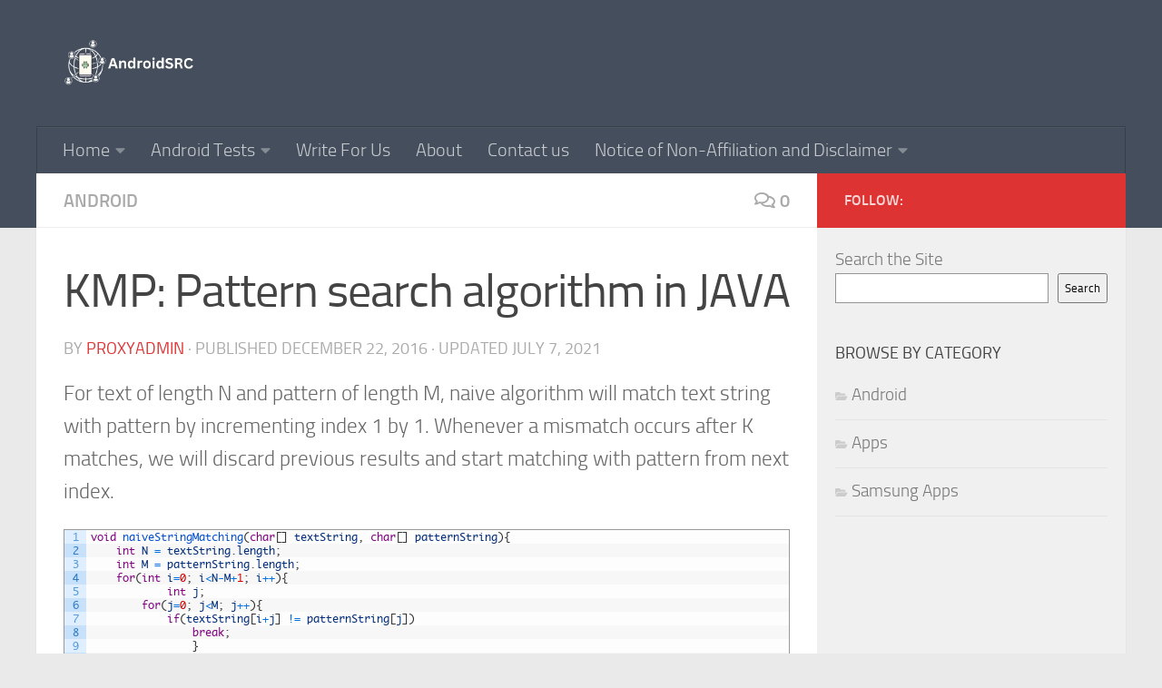

--- FILE ---
content_type: text/html; charset=UTF-8
request_url: https://androidsrc.net/kmp-pattern-search-algorithm-java/
body_size: 24215
content:
<!DOCTYPE html><html class="no-js" lang="en-GB"><head><meta charset="UTF-8"/>
<script>var __ezHttpConsent={setByCat:function(src,tagType,attributes,category,force,customSetScriptFn=null){var setScript=function(){if(force||window.ezTcfConsent[category]){if(typeof customSetScriptFn==='function'){customSetScriptFn();}else{var scriptElement=document.createElement(tagType);scriptElement.src=src;attributes.forEach(function(attr){for(var key in attr){if(attr.hasOwnProperty(key)){scriptElement.setAttribute(key,attr[key]);}}});var firstScript=document.getElementsByTagName(tagType)[0];firstScript.parentNode.insertBefore(scriptElement,firstScript);}}};if(force||(window.ezTcfConsent&&window.ezTcfConsent.loaded)){setScript();}else if(typeof getEzConsentData==="function"){getEzConsentData().then(function(ezTcfConsent){if(ezTcfConsent&&ezTcfConsent.loaded){setScript();}else{console.error("cannot get ez consent data");force=true;setScript();}});}else{force=true;setScript();console.error("getEzConsentData is not a function");}},};</script>
<script>var ezTcfConsent=window.ezTcfConsent?window.ezTcfConsent:{loaded:false,store_info:false,develop_and_improve_services:false,measure_ad_performance:false,measure_content_performance:false,select_basic_ads:false,create_ad_profile:false,select_personalized_ads:false,create_content_profile:false,select_personalized_content:false,understand_audiences:false,use_limited_data_to_select_content:false,};function getEzConsentData(){return new Promise(function(resolve){document.addEventListener("ezConsentEvent",function(event){var ezTcfConsent=event.detail.ezTcfConsent;resolve(ezTcfConsent);});});}</script>
<script>if(typeof _setEzCookies!=='function'){function _setEzCookies(ezConsentData){var cookies=window.ezCookieQueue;for(var i=0;i<cookies.length;i++){var cookie=cookies[i];if(ezConsentData&&ezConsentData.loaded&&ezConsentData[cookie.tcfCategory]){document.cookie=cookie.name+"="+cookie.value;}}}}
window.ezCookieQueue=window.ezCookieQueue||[];if(typeof addEzCookies!=='function'){function addEzCookies(arr){window.ezCookieQueue=[...window.ezCookieQueue,...arr];}}
addEzCookies([{name:"ezoab_393123",value:"mod258-c; Path=/; Domain=androidsrc.net; Max-Age=7200",tcfCategory:"store_info",isEzoic:"true",},{name:"ezosuibasgeneris-1",value:"8784f606-adb9-44c5-531a-e833af554a4d; Path=/; Domain=androidsrc.net; Expires=Wed, 20 Jan 2027 13:20:43 UTC; Secure; SameSite=None",tcfCategory:"understand_audiences",isEzoic:"true",}]);if(window.ezTcfConsent&&window.ezTcfConsent.loaded){_setEzCookies(window.ezTcfConsent);}else if(typeof getEzConsentData==="function"){getEzConsentData().then(function(ezTcfConsent){if(ezTcfConsent&&ezTcfConsent.loaded){_setEzCookies(window.ezTcfConsent);}else{console.error("cannot get ez consent data");_setEzCookies(window.ezTcfConsent);}});}else{console.error("getEzConsentData is not a function");_setEzCookies(window.ezTcfConsent);}</script><script type="text/javascript" data-ezscrex='false' data-cfasync='false'>window._ezaq = Object.assign({"edge_cache_status":12,"edge_response_time":1428,"url":"https://androidsrc.net/kmp-pattern-search-algorithm-java/"}, typeof window._ezaq !== "undefined" ? window._ezaq : {});</script><script type="text/javascript" data-ezscrex='false' data-cfasync='false'>window._ezaq = Object.assign({"ab_test_id":"mod258-c"}, typeof window._ezaq !== "undefined" ? window._ezaq : {});window.__ez=window.__ez||{};window.__ez.tf={};</script><script type="text/javascript" data-ezscrex='false' data-cfasync='false'>window.ezDisableAds = true;</script>
<script data-ezscrex='false' data-cfasync='false' data-pagespeed-no-defer>var __ez=__ez||{};__ez.stms=Date.now();__ez.evt={};__ez.script={};__ez.ck=__ez.ck||{};__ez.template={};__ez.template.isOrig=true;window.__ezScriptHost="//www.ezojs.com";__ez.queue=__ez.queue||function(){var e=0,i=0,t=[],n=!1,o=[],r=[],s=!0,a=function(e,i,n,o,r,s,a){var l=arguments.length>7&&void 0!==arguments[7]?arguments[7]:window,d=this;this.name=e,this.funcName=i,this.parameters=null===n?null:w(n)?n:[n],this.isBlock=o,this.blockedBy=r,this.deleteWhenComplete=s,this.isError=!1,this.isComplete=!1,this.isInitialized=!1,this.proceedIfError=a,this.fWindow=l,this.isTimeDelay=!1,this.process=function(){f("... func = "+e),d.isInitialized=!0,d.isComplete=!0,f("... func.apply: "+e);var i=d.funcName.split("."),n=null,o=this.fWindow||window;i.length>3||(n=3===i.length?o[i[0]][i[1]][i[2]]:2===i.length?o[i[0]][i[1]]:o[d.funcName]),null!=n&&n.apply(null,this.parameters),!0===d.deleteWhenComplete&&delete t[e],!0===d.isBlock&&(f("----- F'D: "+d.name),m())}},l=function(e,i,t,n,o,r,s){var a=arguments.length>7&&void 0!==arguments[7]?arguments[7]:window,l=this;this.name=e,this.path=i,this.async=o,this.defer=r,this.isBlock=t,this.blockedBy=n,this.isInitialized=!1,this.isError=!1,this.isComplete=!1,this.proceedIfError=s,this.fWindow=a,this.isTimeDelay=!1,this.isPath=function(e){return"/"===e[0]&&"/"!==e[1]},this.getSrc=function(e){return void 0!==window.__ezScriptHost&&this.isPath(e)&&"banger.js"!==this.name?window.__ezScriptHost+e:e},this.process=function(){l.isInitialized=!0,f("... file = "+e);var i=this.fWindow?this.fWindow.document:document,t=i.createElement("script");t.src=this.getSrc(this.path),!0===o?t.async=!0:!0===r&&(t.defer=!0),t.onerror=function(){var e={url:window.location.href,name:l.name,path:l.path,user_agent:window.navigator.userAgent};"undefined"!=typeof _ezaq&&(e.pageview_id=_ezaq.page_view_id);var i=encodeURIComponent(JSON.stringify(e)),t=new XMLHttpRequest;t.open("GET","//g.ezoic.net/ezqlog?d="+i,!0),t.send(),f("----- ERR'D: "+l.name),l.isError=!0,!0===l.isBlock&&m()},t.onreadystatechange=t.onload=function(){var e=t.readyState;f("----- F'D: "+l.name),e&&!/loaded|complete/.test(e)||(l.isComplete=!0,!0===l.isBlock&&m())},i.getElementsByTagName("head")[0].appendChild(t)}},d=function(e,i){this.name=e,this.path="",this.async=!1,this.defer=!1,this.isBlock=!1,this.blockedBy=[],this.isInitialized=!0,this.isError=!1,this.isComplete=i,this.proceedIfError=!1,this.isTimeDelay=!1,this.process=function(){}};function c(e,i,n,s,a,d,c,u,f){var m=new l(e,i,n,s,a,d,c,f);!0===u?o[e]=m:r[e]=m,t[e]=m,h(m)}function h(e){!0!==u(e)&&0!=s&&e.process()}function u(e){if(!0===e.isTimeDelay&&!1===n)return f(e.name+" blocked = TIME DELAY!"),!0;if(w(e.blockedBy))for(var i=0;i<e.blockedBy.length;i++){var o=e.blockedBy[i];if(!1===t.hasOwnProperty(o))return f(e.name+" blocked = "+o),!0;if(!0===e.proceedIfError&&!0===t[o].isError)return!1;if(!1===t[o].isComplete)return f(e.name+" blocked = "+o),!0}return!1}function f(e){var i=window.location.href,t=new RegExp("[?&]ezq=([^&#]*)","i").exec(i);"1"===(t?t[1]:null)&&console.debug(e)}function m(){++e>200||(f("let's go"),p(o),p(r))}function p(e){for(var i in e)if(!1!==e.hasOwnProperty(i)){var t=e[i];!0===t.isComplete||u(t)||!0===t.isInitialized||!0===t.isError?!0===t.isError?f(t.name+": error"):!0===t.isComplete?f(t.name+": complete already"):!0===t.isInitialized&&f(t.name+": initialized already"):t.process()}}function w(e){return"[object Array]"==Object.prototype.toString.call(e)}return window.addEventListener("load",(function(){setTimeout((function(){n=!0,f("TDELAY -----"),m()}),5e3)}),!1),{addFile:c,addFileOnce:function(e,i,n,o,r,s,a,l,d){t[e]||c(e,i,n,o,r,s,a,l,d)},addDelayFile:function(e,i){var n=new l(e,i,!1,[],!1,!1,!0);n.isTimeDelay=!0,f(e+" ...  FILE! TDELAY"),r[e]=n,t[e]=n,h(n)},addFunc:function(e,n,s,l,d,c,u,f,m,p){!0===c&&(e=e+"_"+i++);var w=new a(e,n,s,l,d,u,f,p);!0===m?o[e]=w:r[e]=w,t[e]=w,h(w)},addDelayFunc:function(e,i,n){var o=new a(e,i,n,!1,[],!0,!0);o.isTimeDelay=!0,f(e+" ...  FUNCTION! TDELAY"),r[e]=o,t[e]=o,h(o)},items:t,processAll:m,setallowLoad:function(e){s=e},markLoaded:function(e){if(e&&0!==e.length){if(e in t){var i=t[e];!0===i.isComplete?f(i.name+" "+e+": error loaded duplicate"):(i.isComplete=!0,i.isInitialized=!0)}else t[e]=new d(e,!0);f("markLoaded dummyfile: "+t[e].name)}},logWhatsBlocked:function(){for(var e in t)!1!==t.hasOwnProperty(e)&&u(t[e])}}}();__ez.evt.add=function(e,t,n){e.addEventListener?e.addEventListener(t,n,!1):e.attachEvent?e.attachEvent("on"+t,n):e["on"+t]=n()},__ez.evt.remove=function(e,t,n){e.removeEventListener?e.removeEventListener(t,n,!1):e.detachEvent?e.detachEvent("on"+t,n):delete e["on"+t]};__ez.script.add=function(e){var t=document.createElement("script");t.src=e,t.async=!0,t.type="text/javascript",document.getElementsByTagName("head")[0].appendChild(t)};__ez.dot=__ez.dot||{};__ez.queue.addFileOnce('/detroitchicago/boise.js', '/detroitchicago/boise.js?gcb=195-1&cb=5', true, [], true, false, true, false);__ez.queue.addFileOnce('/parsonsmaize/abilene.js', '/parsonsmaize/abilene.js?gcb=195-1&cb=e80eca0cdb', true, [], true, false, true, false);__ez.queue.addFileOnce('/parsonsmaize/mulvane.js', '/parsonsmaize/mulvane.js?gcb=195-1&cb=e75e48eec0', true, ['/parsonsmaize/abilene.js'], true, false, true, false);__ez.queue.addFileOnce('/detroitchicago/birmingham.js', '/detroitchicago/birmingham.js?gcb=195-1&cb=539c47377c', true, ['/parsonsmaize/abilene.js'], true, false, true, false);</script>
<script data-ezscrex="false" type="text/javascript" data-cfasync="false">window._ezaq = Object.assign({"ad_cache_level":0,"adpicker_placement_cnt":0,"ai_placeholder_cache_level":0,"ai_placeholder_placement_cnt":-1,"article_category":"Android","author":"proxyadmin","domain":"androidsrc.net","domain_id":393123,"ezcache_level":1,"ezcache_skip_code":0,"has_bad_image":0,"has_bad_words":0,"is_sitespeed":0,"lt_cache_level":0,"publish_date":"2016-12-21","response_size":130371,"response_size_orig":124572,"response_time_orig":1503,"template_id":5,"url":"https://androidsrc.net/kmp-pattern-search-algorithm-java/","word_count":0,"worst_bad_word_level":0}, typeof window._ezaq !== "undefined" ? window._ezaq : {});__ez.queue.markLoaded('ezaqBaseReady');</script>
<script type='text/javascript' data-ezscrex='false' data-cfasync='false'>
window.ezAnalyticsStatic = true;

function analyticsAddScript(script) {
	var ezDynamic = document.createElement('script');
	ezDynamic.type = 'text/javascript';
	ezDynamic.innerHTML = script;
	document.head.appendChild(ezDynamic);
}
function getCookiesWithPrefix() {
    var allCookies = document.cookie.split(';');
    var cookiesWithPrefix = {};

    for (var i = 0; i < allCookies.length; i++) {
        var cookie = allCookies[i].trim();

        for (var j = 0; j < arguments.length; j++) {
            var prefix = arguments[j];
            if (cookie.indexOf(prefix) === 0) {
                var cookieParts = cookie.split('=');
                var cookieName = cookieParts[0];
                var cookieValue = cookieParts.slice(1).join('=');
                cookiesWithPrefix[cookieName] = decodeURIComponent(cookieValue);
                break; // Once matched, no need to check other prefixes
            }
        }
    }

    return cookiesWithPrefix;
}
function productAnalytics() {
	var d = {"pr":[6],"omd5":"6e5f518946f58cb016d0b3ca7a864fa4","nar":"risk score"};
	d.u = _ezaq.url;
	d.p = _ezaq.page_view_id;
	d.v = _ezaq.visit_uuid;
	d.ab = _ezaq.ab_test_id;
	d.e = JSON.stringify(_ezaq);
	d.ref = document.referrer;
	d.c = getCookiesWithPrefix('active_template', 'ez', 'lp_');
	if(typeof ez_utmParams !== 'undefined') {
		d.utm = ez_utmParams;
	}

	var dataText = JSON.stringify(d);
	var xhr = new XMLHttpRequest();
	xhr.open('POST','/ezais/analytics?cb=1', true);
	xhr.onload = function () {
		if (xhr.status!=200) {
            return;
		}

        if(document.readyState !== 'loading') {
            analyticsAddScript(xhr.response);
            return;
        }

        var eventFunc = function() {
            if(document.readyState === 'loading') {
                return;
            }
            document.removeEventListener('readystatechange', eventFunc, false);
            analyticsAddScript(xhr.response);
        };

        document.addEventListener('readystatechange', eventFunc, false);
	};
	xhr.setRequestHeader('Content-Type','text/plain');
	xhr.send(dataText);
}
__ez.queue.addFunc("productAnalytics", "productAnalytics", null, true, ['ezaqBaseReady'], false, false, false, true);
</script><base href="https://androidsrc.net/kmp-pattern-search-algorithm-java/"/>
  
  <meta name="viewport" content="width=device-width, initial-scale=1.0"/>
  <link rel="profile" href="https://gmpg.org/xfn/11"/>
  <link rel="pingback" href="https://androidsrc.net/xmlrpc.php"/>

  <meta name="robots" content="index, follow, max-image-preview:large, max-snippet:-1, max-video-preview:-1"/>
<script>document.documentElement.className = document.documentElement.className.replace("no-js","js");</script>

	<!-- This site is optimized with the Yoast SEO plugin v22.5 - https://yoast.com/wordpress/plugins/seo/ -->
	<title>KMP: Pattern search algorithm in JAVA - AndroidSRC</title>
	<link rel="canonical" href="https://androidsrc.net/kmp-pattern-search-algorithm-java/"/>
	<meta property="og:locale" content="en_GB"/>
	<meta property="og:type" content="article"/>
	<meta property="og:title" content="KMP: Pattern search algorithm in JAVA - AndroidSRC"/>
	<meta property="og:description" content="For text of length N and pattern of length M, naive algorithm will match text string with pattern by incrementing index 1 by 1. Whenever a mismatch occurs after K matches, we will discard..."/>
	<meta property="og:url" content="https://androidsrc.net/kmp-pattern-search-algorithm-java/"/>
	<meta property="og:site_name" content="AndroidSRC"/>
	<meta property="article:published_time" content="2016-12-21T20:51:00+00:00"/>
	<meta property="article:modified_time" content="2021-07-06T21:06:50+00:00"/>
	<meta name="author" content="proxyadmin"/>
	<meta name="twitter:card" content="summary_large_image"/>
	<meta name="twitter:label1" content="Written by"/>
	<meta name="twitter:data1" content="proxyadmin"/>
	<meta name="twitter:label2" content="Estimated reading time"/>
	<meta name="twitter:data2" content="5 minutes"/>
	<script type="application/ld+json" class="yoast-schema-graph">{"@context":"https://schema.org","@graph":[{"@type":"Article","@id":"https://androidsrc.net/kmp-pattern-search-algorithm-java/#article","isPartOf":{"@id":"https://androidsrc.net/kmp-pattern-search-algorithm-java/"},"author":{"name":"proxyadmin","@id":"https://androidsrc.net/#/schema/person/ec3f4fc177c66430489357275b95f3f9"},"headline":"KMP: Pattern search algorithm in JAVA","datePublished":"2016-12-21T20:51:00+00:00","dateModified":"2021-07-06T21:06:50+00:00","mainEntityOfPage":{"@id":"https://androidsrc.net/kmp-pattern-search-algorithm-java/"},"wordCount":703,"commentCount":0,"publisher":{"@id":"https://androidsrc.net/#organization"},"articleSection":["Android"],"inLanguage":"en-GB","potentialAction":[{"@type":"CommentAction","name":"Comment","target":["https://androidsrc.net/kmp-pattern-search-algorithm-java/#respond"]}]},{"@type":"WebPage","@id":"https://androidsrc.net/kmp-pattern-search-algorithm-java/","url":"https://androidsrc.net/kmp-pattern-search-algorithm-java/","name":"KMP: Pattern search algorithm in JAVA - AndroidSRC","isPartOf":{"@id":"https://androidsrc.net/#website"},"datePublished":"2016-12-21T20:51:00+00:00","dateModified":"2021-07-06T21:06:50+00:00","breadcrumb":{"@id":"https://androidsrc.net/kmp-pattern-search-algorithm-java/#breadcrumb"},"inLanguage":"en-GB","potentialAction":[{"@type":"ReadAction","target":["https://androidsrc.net/kmp-pattern-search-algorithm-java/"]}]},{"@type":"BreadcrumbList","@id":"https://androidsrc.net/kmp-pattern-search-algorithm-java/#breadcrumb","itemListElement":[{"@type":"ListItem","position":1,"name":"Home","item":"https://androidsrc.net/"},{"@type":"ListItem","position":2,"name":"KMP: Pattern search algorithm in JAVA"}]},{"@type":"WebSite","@id":"https://androidsrc.net/#website","url":"https://androidsrc.net/","name":"AndroidSRC","description":"Your Source for Android Tutorials","publisher":{"@id":"https://androidsrc.net/#organization"},"potentialAction":[{"@type":"SearchAction","target":{"@type":"EntryPoint","urlTemplate":"https://androidsrc.net/?s={search_term_string}"},"query-input":"required name=search_term_string"}],"inLanguage":"en-GB"},{"@type":"Organization","@id":"https://androidsrc.net/#organization","name":"AndroidSrc","url":"https://androidsrc.net/","logo":{"@type":"ImageObject","inLanguage":"en-GB","@id":"https://androidsrc.net/#/schema/logo/image/","url":"https://androidsrc.net/wp-content/uploads/2021/07/11988325_593502400787827_1219566543070650960_n.png","contentUrl":"https://androidsrc.net/wp-content/uploads/2021/07/11988325_593502400787827_1219566543070650960_n.png","width":512,"height":512,"caption":"AndroidSrc"},"image":{"@id":"https://androidsrc.net/#/schema/logo/image/"}},{"@type":"Person","@id":"https://androidsrc.net/#/schema/person/ec3f4fc177c66430489357275b95f3f9","name":"proxyadmin","image":{"@type":"ImageObject","inLanguage":"en-GB","@id":"https://androidsrc.net/#/schema/person/image/","url":"https://secure.gravatar.com/avatar/43917a7a767f79127d46947adfe52339?s=96&d=mm&r=g","contentUrl":"https://secure.gravatar.com/avatar/43917a7a767f79127d46947adfe52339?s=96&d=mm&r=g","caption":"proxyadmin"},"url":"https://androidsrc.net/author/proxyadmin/"}]}</script>
	<!-- / Yoast SEO plugin. -->


<link rel="dns-prefetch" href="//scripts.mediavine.com"/>
<link rel="dns-prefetch" href="//www.googletagmanager.com"/>
<link rel="alternate" type="application/rss+xml" title="AndroidSRC » Feed" href="https://androidsrc.net/feed/"/>
<link rel="alternate" type="application/rss+xml" title="AndroidSRC » Comments Feed" href="https://androidsrc.net/comments/feed/"/>
<link rel="alternate" type="application/rss+xml" title="AndroidSRC » KMP: Pattern search algorithm in JAVA Comments Feed" href="https://androidsrc.net/kmp-pattern-search-algorithm-java/feed/"/>
<script>
window._wpemojiSettings = {"baseUrl":"https:\/\/s.w.org\/images\/core\/emoji\/15.0.3\/72x72\/","ext":".png","svgUrl":"https:\/\/s.w.org\/images\/core\/emoji\/15.0.3\/svg\/","svgExt":".svg","source":{"concatemoji":"https:\/\/androidsrc.net\/wp-includes\/js\/wp-emoji-release.min.js?ver=c7b1bcc86bb42cafd54ea2ae04a0296d"}};
/*! This file is auto-generated */
!function(i,n){var o,s,e;function c(e){try{var t={supportTests:e,timestamp:(new Date).valueOf()};sessionStorage.setItem(o,JSON.stringify(t))}catch(e){}}function p(e,t,n){e.clearRect(0,0,e.canvas.width,e.canvas.height),e.fillText(t,0,0);var t=new Uint32Array(e.getImageData(0,0,e.canvas.width,e.canvas.height).data),r=(e.clearRect(0,0,e.canvas.width,e.canvas.height),e.fillText(n,0,0),new Uint32Array(e.getImageData(0,0,e.canvas.width,e.canvas.height).data));return t.every(function(e,t){return e===r[t]})}function u(e,t,n){switch(t){case"flag":return n(e,"\ud83c\udff3\ufe0f\u200d\u26a7\ufe0f","\ud83c\udff3\ufe0f\u200b\u26a7\ufe0f")?!1:!n(e,"\ud83c\uddfa\ud83c\uddf3","\ud83c\uddfa\u200b\ud83c\uddf3")&&!n(e,"\ud83c\udff4\udb40\udc67\udb40\udc62\udb40\udc65\udb40\udc6e\udb40\udc67\udb40\udc7f","\ud83c\udff4\u200b\udb40\udc67\u200b\udb40\udc62\u200b\udb40\udc65\u200b\udb40\udc6e\u200b\udb40\udc67\u200b\udb40\udc7f");case"emoji":return!n(e,"\ud83d\udc26\u200d\u2b1b","\ud83d\udc26\u200b\u2b1b")}return!1}function f(e,t,n){var r="undefined"!=typeof WorkerGlobalScope&&self instanceof WorkerGlobalScope?new OffscreenCanvas(300,150):i.createElement("canvas"),a=r.getContext("2d",{willReadFrequently:!0}),o=(a.textBaseline="top",a.font="600 32px Arial",{});return e.forEach(function(e){o[e]=t(a,e,n)}),o}function t(e){var t=i.createElement("script");t.src=e,t.defer=!0,i.head.appendChild(t)}"undefined"!=typeof Promise&&(o="wpEmojiSettingsSupports",s=["flag","emoji"],n.supports={everything:!0,everythingExceptFlag:!0},e=new Promise(function(e){i.addEventListener("DOMContentLoaded",e,{once:!0})}),new Promise(function(t){var n=function(){try{var e=JSON.parse(sessionStorage.getItem(o));if("object"==typeof e&&"number"==typeof e.timestamp&&(new Date).valueOf()<e.timestamp+604800&&"object"==typeof e.supportTests)return e.supportTests}catch(e){}return null}();if(!n){if("undefined"!=typeof Worker&&"undefined"!=typeof OffscreenCanvas&&"undefined"!=typeof URL&&URL.createObjectURL&&"undefined"!=typeof Blob)try{var e="postMessage("+f.toString()+"("+[JSON.stringify(s),u.toString(),p.toString()].join(",")+"));",r=new Blob([e],{type:"text/javascript"}),a=new Worker(URL.createObjectURL(r),{name:"wpTestEmojiSupports"});return void(a.onmessage=function(e){c(n=e.data),a.terminate(),t(n)})}catch(e){}c(n=f(s,u,p))}t(n)}).then(function(e){for(var t in e)n.supports[t]=e[t],n.supports.everything=n.supports.everything&&n.supports[t],"flag"!==t&&(n.supports.everythingExceptFlag=n.supports.everythingExceptFlag&&n.supports[t]);n.supports.everythingExceptFlag=n.supports.everythingExceptFlag&&!n.supports.flag,n.DOMReady=!1,n.readyCallback=function(){n.DOMReady=!0}}).then(function(){return e}).then(function(){var e;n.supports.everything||(n.readyCallback(),(e=n.source||{}).concatemoji?t(e.concatemoji):e.wpemoji&&e.twemoji&&(t(e.twemoji),t(e.wpemoji)))}))}((window,document),window._wpemojiSettings);
</script>
<link rel="stylesheet" id="urvanov_syntax_highlighter-css" href="https://androidsrc.net/wp-content/plugins/urvanov-syntax-highlighter/css/min/urvanov_syntax_highlighter.min.css?ver=2.8.36" media="all"/>
<link rel="stylesheet" id="crayon-theme-classic-css" href="https://androidsrc.net/wp-content/plugins/urvanov-syntax-highlighter/themes/classic/classic.css?ver=2.8.36" media="all"/>
<link rel="stylesheet" id="crayon-font-monaco-css" href="https://androidsrc.net/wp-content/plugins/urvanov-syntax-highlighter/fonts/monaco.css?ver=2.8.36" media="all"/>
<style id="wp-emoji-styles-inline-css">

	img.wp-smiley, img.emoji {
		display: inline !important;
		border: none !important;
		box-shadow: none !important;
		height: 1em !important;
		width: 1em !important;
		margin: 0 0.07em !important;
		vertical-align: -0.1em !important;
		background: none !important;
		padding: 0 !important;
	}
</style>
<link rel="stylesheet" id="wp-block-library-css" href="https://androidsrc.net/wp-includes/css/dist/block-library/style.min.css?ver=c7b1bcc86bb42cafd54ea2ae04a0296d" media="all"/>
<style id="classic-theme-styles-inline-css">
/*! This file is auto-generated */
.wp-block-button__link{color:#fff;background-color:#32373c;border-radius:9999px;box-shadow:none;text-decoration:none;padding:calc(.667em + 2px) calc(1.333em + 2px);font-size:1.125em}.wp-block-file__button{background:#32373c;color:#fff;text-decoration:none}
</style>
<style id="global-styles-inline-css">
body{--wp--preset--color--black: #000000;--wp--preset--color--cyan-bluish-gray: #abb8c3;--wp--preset--color--white: #ffffff;--wp--preset--color--pale-pink: #f78da7;--wp--preset--color--vivid-red: #cf2e2e;--wp--preset--color--luminous-vivid-orange: #ff6900;--wp--preset--color--luminous-vivid-amber: #fcb900;--wp--preset--color--light-green-cyan: #7bdcb5;--wp--preset--color--vivid-green-cyan: #00d084;--wp--preset--color--pale-cyan-blue: #8ed1fc;--wp--preset--color--vivid-cyan-blue: #0693e3;--wp--preset--color--vivid-purple: #9b51e0;--wp--preset--gradient--vivid-cyan-blue-to-vivid-purple: linear-gradient(135deg,rgba(6,147,227,1) 0%,rgb(155,81,224) 100%);--wp--preset--gradient--light-green-cyan-to-vivid-green-cyan: linear-gradient(135deg,rgb(122,220,180) 0%,rgb(0,208,130) 100%);--wp--preset--gradient--luminous-vivid-amber-to-luminous-vivid-orange: linear-gradient(135deg,rgba(252,185,0,1) 0%,rgba(255,105,0,1) 100%);--wp--preset--gradient--luminous-vivid-orange-to-vivid-red: linear-gradient(135deg,rgba(255,105,0,1) 0%,rgb(207,46,46) 100%);--wp--preset--gradient--very-light-gray-to-cyan-bluish-gray: linear-gradient(135deg,rgb(238,238,238) 0%,rgb(169,184,195) 100%);--wp--preset--gradient--cool-to-warm-spectrum: linear-gradient(135deg,rgb(74,234,220) 0%,rgb(151,120,209) 20%,rgb(207,42,186) 40%,rgb(238,44,130) 60%,rgb(251,105,98) 80%,rgb(254,248,76) 100%);--wp--preset--gradient--blush-light-purple: linear-gradient(135deg,rgb(255,206,236) 0%,rgb(152,150,240) 100%);--wp--preset--gradient--blush-bordeaux: linear-gradient(135deg,rgb(254,205,165) 0%,rgb(254,45,45) 50%,rgb(107,0,62) 100%);--wp--preset--gradient--luminous-dusk: linear-gradient(135deg,rgb(255,203,112) 0%,rgb(199,81,192) 50%,rgb(65,88,208) 100%);--wp--preset--gradient--pale-ocean: linear-gradient(135deg,rgb(255,245,203) 0%,rgb(182,227,212) 50%,rgb(51,167,181) 100%);--wp--preset--gradient--electric-grass: linear-gradient(135deg,rgb(202,248,128) 0%,rgb(113,206,126) 100%);--wp--preset--gradient--midnight: linear-gradient(135deg,rgb(2,3,129) 0%,rgb(40,116,252) 100%);--wp--preset--font-size--small: 13px;--wp--preset--font-size--medium: 20px;--wp--preset--font-size--large: 36px;--wp--preset--font-size--x-large: 42px;--wp--preset--spacing--20: 0.44rem;--wp--preset--spacing--30: 0.67rem;--wp--preset--spacing--40: 1rem;--wp--preset--spacing--50: 1.5rem;--wp--preset--spacing--60: 2.25rem;--wp--preset--spacing--70: 3.38rem;--wp--preset--spacing--80: 5.06rem;--wp--preset--shadow--natural: 6px 6px 9px rgba(0, 0, 0, 0.2);--wp--preset--shadow--deep: 12px 12px 50px rgba(0, 0, 0, 0.4);--wp--preset--shadow--sharp: 6px 6px 0px rgba(0, 0, 0, 0.2);--wp--preset--shadow--outlined: 6px 6px 0px -3px rgba(255, 255, 255, 1), 6px 6px rgba(0, 0, 0, 1);--wp--preset--shadow--crisp: 6px 6px 0px rgba(0, 0, 0, 1);}:where(.is-layout-flex){gap: 0.5em;}:where(.is-layout-grid){gap: 0.5em;}body .is-layout-flow > .alignleft{float: left;margin-inline-start: 0;margin-inline-end: 2em;}body .is-layout-flow > .alignright{float: right;margin-inline-start: 2em;margin-inline-end: 0;}body .is-layout-flow > .aligncenter{margin-left: auto !important;margin-right: auto !important;}body .is-layout-constrained > .alignleft{float: left;margin-inline-start: 0;margin-inline-end: 2em;}body .is-layout-constrained > .alignright{float: right;margin-inline-start: 2em;margin-inline-end: 0;}body .is-layout-constrained > .aligncenter{margin-left: auto !important;margin-right: auto !important;}body .is-layout-constrained > :where(:not(.alignleft):not(.alignright):not(.alignfull)){max-width: var(--wp--style--global--content-size);margin-left: auto !important;margin-right: auto !important;}body .is-layout-constrained > .alignwide{max-width: var(--wp--style--global--wide-size);}body .is-layout-flex{display: flex;}body .is-layout-flex{flex-wrap: wrap;align-items: center;}body .is-layout-flex > *{margin: 0;}body .is-layout-grid{display: grid;}body .is-layout-grid > *{margin: 0;}:where(.wp-block-columns.is-layout-flex){gap: 2em;}:where(.wp-block-columns.is-layout-grid){gap: 2em;}:where(.wp-block-post-template.is-layout-flex){gap: 1.25em;}:where(.wp-block-post-template.is-layout-grid){gap: 1.25em;}.has-black-color{color: var(--wp--preset--color--black) !important;}.has-cyan-bluish-gray-color{color: var(--wp--preset--color--cyan-bluish-gray) !important;}.has-white-color{color: var(--wp--preset--color--white) !important;}.has-pale-pink-color{color: var(--wp--preset--color--pale-pink) !important;}.has-vivid-red-color{color: var(--wp--preset--color--vivid-red) !important;}.has-luminous-vivid-orange-color{color: var(--wp--preset--color--luminous-vivid-orange) !important;}.has-luminous-vivid-amber-color{color: var(--wp--preset--color--luminous-vivid-amber) !important;}.has-light-green-cyan-color{color: var(--wp--preset--color--light-green-cyan) !important;}.has-vivid-green-cyan-color{color: var(--wp--preset--color--vivid-green-cyan) !important;}.has-pale-cyan-blue-color{color: var(--wp--preset--color--pale-cyan-blue) !important;}.has-vivid-cyan-blue-color{color: var(--wp--preset--color--vivid-cyan-blue) !important;}.has-vivid-purple-color{color: var(--wp--preset--color--vivid-purple) !important;}.has-black-background-color{background-color: var(--wp--preset--color--black) !important;}.has-cyan-bluish-gray-background-color{background-color: var(--wp--preset--color--cyan-bluish-gray) !important;}.has-white-background-color{background-color: var(--wp--preset--color--white) !important;}.has-pale-pink-background-color{background-color: var(--wp--preset--color--pale-pink) !important;}.has-vivid-red-background-color{background-color: var(--wp--preset--color--vivid-red) !important;}.has-luminous-vivid-orange-background-color{background-color: var(--wp--preset--color--luminous-vivid-orange) !important;}.has-luminous-vivid-amber-background-color{background-color: var(--wp--preset--color--luminous-vivid-amber) !important;}.has-light-green-cyan-background-color{background-color: var(--wp--preset--color--light-green-cyan) !important;}.has-vivid-green-cyan-background-color{background-color: var(--wp--preset--color--vivid-green-cyan) !important;}.has-pale-cyan-blue-background-color{background-color: var(--wp--preset--color--pale-cyan-blue) !important;}.has-vivid-cyan-blue-background-color{background-color: var(--wp--preset--color--vivid-cyan-blue) !important;}.has-vivid-purple-background-color{background-color: var(--wp--preset--color--vivid-purple) !important;}.has-black-border-color{border-color: var(--wp--preset--color--black) !important;}.has-cyan-bluish-gray-border-color{border-color: var(--wp--preset--color--cyan-bluish-gray) !important;}.has-white-border-color{border-color: var(--wp--preset--color--white) !important;}.has-pale-pink-border-color{border-color: var(--wp--preset--color--pale-pink) !important;}.has-vivid-red-border-color{border-color: var(--wp--preset--color--vivid-red) !important;}.has-luminous-vivid-orange-border-color{border-color: var(--wp--preset--color--luminous-vivid-orange) !important;}.has-luminous-vivid-amber-border-color{border-color: var(--wp--preset--color--luminous-vivid-amber) !important;}.has-light-green-cyan-border-color{border-color: var(--wp--preset--color--light-green-cyan) !important;}.has-vivid-green-cyan-border-color{border-color: var(--wp--preset--color--vivid-green-cyan) !important;}.has-pale-cyan-blue-border-color{border-color: var(--wp--preset--color--pale-cyan-blue) !important;}.has-vivid-cyan-blue-border-color{border-color: var(--wp--preset--color--vivid-cyan-blue) !important;}.has-vivid-purple-border-color{border-color: var(--wp--preset--color--vivid-purple) !important;}.has-vivid-cyan-blue-to-vivid-purple-gradient-background{background: var(--wp--preset--gradient--vivid-cyan-blue-to-vivid-purple) !important;}.has-light-green-cyan-to-vivid-green-cyan-gradient-background{background: var(--wp--preset--gradient--light-green-cyan-to-vivid-green-cyan) !important;}.has-luminous-vivid-amber-to-luminous-vivid-orange-gradient-background{background: var(--wp--preset--gradient--luminous-vivid-amber-to-luminous-vivid-orange) !important;}.has-luminous-vivid-orange-to-vivid-red-gradient-background{background: var(--wp--preset--gradient--luminous-vivid-orange-to-vivid-red) !important;}.has-very-light-gray-to-cyan-bluish-gray-gradient-background{background: var(--wp--preset--gradient--very-light-gray-to-cyan-bluish-gray) !important;}.has-cool-to-warm-spectrum-gradient-background{background: var(--wp--preset--gradient--cool-to-warm-spectrum) !important;}.has-blush-light-purple-gradient-background{background: var(--wp--preset--gradient--blush-light-purple) !important;}.has-blush-bordeaux-gradient-background{background: var(--wp--preset--gradient--blush-bordeaux) !important;}.has-luminous-dusk-gradient-background{background: var(--wp--preset--gradient--luminous-dusk) !important;}.has-pale-ocean-gradient-background{background: var(--wp--preset--gradient--pale-ocean) !important;}.has-electric-grass-gradient-background{background: var(--wp--preset--gradient--electric-grass) !important;}.has-midnight-gradient-background{background: var(--wp--preset--gradient--midnight) !important;}.has-small-font-size{font-size: var(--wp--preset--font-size--small) !important;}.has-medium-font-size{font-size: var(--wp--preset--font-size--medium) !important;}.has-large-font-size{font-size: var(--wp--preset--font-size--large) !important;}.has-x-large-font-size{font-size: var(--wp--preset--font-size--x-large) !important;}
.wp-block-navigation a:where(:not(.wp-element-button)){color: inherit;}
:where(.wp-block-post-template.is-layout-flex){gap: 1.25em;}:where(.wp-block-post-template.is-layout-grid){gap: 1.25em;}
:where(.wp-block-columns.is-layout-flex){gap: 2em;}:where(.wp-block-columns.is-layout-grid){gap: 2em;}
.wp-block-pullquote{font-size: 1.5em;line-height: 1.6;}
</style>
<link rel="stylesheet" id="hueman-main-style-css" href="https://androidsrc.net/wp-content/themes/hueman/assets/front/css/main.min.css?ver=3.7.25" media="all"/>
<style id="hueman-main-style-inline-css">
body { font-size:1.25rem; }@media only screen and (min-width: 720px) {
        .nav > li { font-size:1.25rem; }
      }.container-inner { max-width: 1200px; }.sidebar .widget { padding-left: 20px; padding-right: 20px; padding-top: 20px; }::selection { background-color: #dd3333; }
::-moz-selection { background-color: #dd3333; }a,a>span.hu-external::after,.themeform label .required,#flexslider-featured .flex-direction-nav .flex-next:hover,#flexslider-featured .flex-direction-nav .flex-prev:hover,.post-hover:hover .post-title a,.post-title a:hover,.sidebar.s1 .post-nav li a:hover i,.content .post-nav li a:hover i,.post-related a:hover,.sidebar.s1 .widget_rss ul li a,#footer .widget_rss ul li a,.sidebar.s1 .widget_calendar a,#footer .widget_calendar a,.sidebar.s1 .alx-tab .tab-item-category a,.sidebar.s1 .alx-posts .post-item-category a,.sidebar.s1 .alx-tab li:hover .tab-item-title a,.sidebar.s1 .alx-tab li:hover .tab-item-comment a,.sidebar.s1 .alx-posts li:hover .post-item-title a,#footer .alx-tab .tab-item-category a,#footer .alx-posts .post-item-category a,#footer .alx-tab li:hover .tab-item-title a,#footer .alx-tab li:hover .tab-item-comment a,#footer .alx-posts li:hover .post-item-title a,.comment-tabs li.active a,.comment-awaiting-moderation,.child-menu a:hover,.child-menu .current_page_item > a,.wp-pagenavi a{ color: #dd3333; }input[type="submit"],.themeform button[type="submit"],.sidebar.s1 .sidebar-top,.sidebar.s1 .sidebar-toggle,#flexslider-featured .flex-control-nav li a.flex-active,.post-tags a:hover,.sidebar.s1 .widget_calendar caption,#footer .widget_calendar caption,.author-bio .bio-avatar:after,.commentlist li.bypostauthor > .comment-body:after,.commentlist li.comment-author-admin > .comment-body:after{ background-color: #dd3333; }.post-format .format-container { border-color: #dd3333; }.sidebar.s1 .alx-tabs-nav li.active a,#footer .alx-tabs-nav li.active a,.comment-tabs li.active a,.wp-pagenavi a:hover,.wp-pagenavi a:active,.wp-pagenavi span.current{ border-bottom-color: #dd3333!important; }.sidebar.s2 .post-nav li a:hover i,
.sidebar.s2 .widget_rss ul li a,
.sidebar.s2 .widget_calendar a,
.sidebar.s2 .alx-tab .tab-item-category a,
.sidebar.s2 .alx-posts .post-item-category a,
.sidebar.s2 .alx-tab li:hover .tab-item-title a,
.sidebar.s2 .alx-tab li:hover .tab-item-comment a,
.sidebar.s2 .alx-posts li:hover .post-item-title a { color: #82b965; }
.sidebar.s2 .sidebar-top,.sidebar.s2 .sidebar-toggle,.post-comments,.jp-play-bar,.jp-volume-bar-value,.sidebar.s2 .widget_calendar caption{ background-color: #82b965; }.sidebar.s2 .alx-tabs-nav li.active a { border-bottom-color: #82b965; }
.post-comments::before { border-right-color: #82b965; }
      .is-scrolled #header #nav-mobile { background-color: #454e5c; background-color: rgba(69,78,92,0.90) }.site-title a img { max-height: px; }body { background-color: #eaeaea; }
</style>
<script src="https://androidsrc.net/wp-includes/js/jquery/jquery.min.js?ver=3.7.1" id="jquery-core-js"></script>
<script src="https://androidsrc.net/wp-includes/js/jquery/jquery-migrate.min.js?ver=3.4.1" id="jquery-migrate-js"></script>
<script id="urvanov_syntax_highlighter_js-js-extra">
var UrvanovSyntaxHighlighterSyntaxSettings = {"version":"2.8.36","is_admin":"0","ajaxurl":"https:\/\/androidsrc.net\/wp-admin\/admin-ajax.php","prefix":"urvanov-syntax-highlighter-","setting":"urvanov-syntax-highlighter-setting","selected":"urvanov-syntax-highlighter-setting-selected","changed":"urvanov-syntax-highlighter-setting-changed","special":"urvanov-syntax-highlighter-setting-special","orig_value":"data-orig-value","debug":""};
var UrvanovSyntaxHighlighterSyntaxStrings = {"copy":"Copied to the clipboard","minimize":"Click To Expand Code"};
</script>
<script src="https://androidsrc.net/wp-content/plugins/urvanov-syntax-highlighter/js/min/urvanov_syntax_highlighter.min.js?ver=2.8.36" id="urvanov_syntax_highlighter_js-js"></script>
<script async="async" data-noptimize="1" data-cfasync="false" src="https://scripts.mediavine.com/tags/androidsrc.js?ver=c7b1bcc86bb42cafd54ea2ae04a0296d" id="mv-script-wrapper-js"></script>
<script src="https://androidsrc.net/wp-content/themes/hueman/assets/front/js/libs/mobile-detect.min.js?ver=3.7.25" id="mobile-detect-js" defer=""></script>

<!-- Google tag (gtag.js) snippet added by Site Kit -->

<!-- Google Analytics snippet added by Site Kit -->
<script src="https://www.googletagmanager.com/gtag/js?id=GT-WB5DK8M" id="google_gtagjs-js" async=""></script>
<script id="google_gtagjs-js-after">
window.dataLayer = window.dataLayer || [];function gtag(){dataLayer.push(arguments);}
gtag("set","linker",{"domains":["androidsrc.net"]});
gtag("js", new Date());
gtag("set", "developer_id.dZTNiMT", true);
gtag("config", "GT-WB5DK8M");
</script>

<!-- End Google tag (gtag.js) snippet added by Site Kit -->
<link rel="https://api.w.org/" href="https://androidsrc.net/wp-json/"/><link rel="alternate" type="application/json" href="https://androidsrc.net/wp-json/wp/v2/posts/467"/><link rel="EditURI" type="application/rsd+xml" title="RSD" href="https://androidsrc.net/xmlrpc.php?rsd"/>

<link rel="shortlink" href="https://androidsrc.net/?p=467"/>
<link rel="alternate" type="application/json+oembed" href="https://androidsrc.net/wp-json/oembed/1.0/embed?url=https%3A%2F%2Fandroidsrc.net%2Fkmp-pattern-search-algorithm-java%2F"/>
<link rel="alternate" type="text/xml+oembed" href="https://androidsrc.net/wp-json/oembed/1.0/embed?url=https%3A%2F%2Fandroidsrc.net%2Fkmp-pattern-search-algorithm-java%2F&amp;format=xml"/>
<meta name="generator" content="Site Kit by Google 1.124.0"/><script data-ad-client="ca-pub-2480067950120581" async="" src="https://pagead2.googlesyndication.com/pagead/js/adsbygoogle.js"></script>

<!-- Global site tag (gtag.js) - Google Analytics -->
<script async="" src="https://www.googletagmanager.com/gtag/js?id=G-414JZ75X5S"></script>
<script>
  window.dataLayer = window.dataLayer || [];
  function gtag(){dataLayer.push(arguments);}
  gtag('js', new Date());

  gtag('config', 'G-414JZ75X5S');
</script>    <link rel="preload" as="font" type="font/woff2" href="https://androidsrc.net/wp-content/themes/hueman/assets/front/webfonts/fa-brands-400.woff2?v=5.15.2" crossorigin="anonymous"/>
    <link rel="preload" as="font" type="font/woff2" href="https://androidsrc.net/wp-content/themes/hueman/assets/front/webfonts/fa-regular-400.woff2?v=5.15.2" crossorigin="anonymous"/>
    <link rel="preload" as="font" type="font/woff2" href="https://androidsrc.net/wp-content/themes/hueman/assets/front/webfonts/fa-solid-900.woff2?v=5.15.2" crossorigin="anonymous"/>
  <link rel="preload" as="font" type="font/woff" href="https://androidsrc.net/wp-content/themes/hueman/assets/front/fonts/titillium-light-webfont.woff" crossorigin="anonymous"/>
<link rel="preload" as="font" type="font/woff" href="https://androidsrc.net/wp-content/themes/hueman/assets/front/fonts/titillium-lightitalic-webfont.woff" crossorigin="anonymous"/>
<link rel="preload" as="font" type="font/woff" href="https://androidsrc.net/wp-content/themes/hueman/assets/front/fonts/titillium-regular-webfont.woff" crossorigin="anonymous"/>
<link rel="preload" as="font" type="font/woff" href="https://androidsrc.net/wp-content/themes/hueman/assets/front/fonts/titillium-regularitalic-webfont.woff" crossorigin="anonymous"/>
<link rel="preload" as="font" type="font/woff" href="https://androidsrc.net/wp-content/themes/hueman/assets/front/fonts/titillium-semibold-webfont.woff" crossorigin="anonymous"/>
<style>
  /*  base : fonts
/* ------------------------------------ */
body { font-family: "Titillium", Arial, sans-serif; }
@font-face {
  font-family: 'Titillium';
  src: url('https://androidsrc.net/wp-content/themes/hueman/assets/front/fonts/titillium-light-webfont.eot');
  src: url('https://androidsrc.net/wp-content/themes/hueman/assets/front/fonts/titillium-light-webfont.svg#titillium-light-webfont') format('svg'),
     url('https://androidsrc.net/wp-content/themes/hueman/assets/front/fonts/titillium-light-webfont.eot?#iefix') format('embedded-opentype'),
     url('https://androidsrc.net/wp-content/themes/hueman/assets/front/fonts/titillium-light-webfont.woff') format('woff'),
     url('https://androidsrc.net/wp-content/themes/hueman/assets/front/fonts/titillium-light-webfont.ttf') format('truetype');
  font-weight: 300;
  font-style: normal;
}
@font-face {
  font-family: 'Titillium';
  src: url('https://androidsrc.net/wp-content/themes/hueman/assets/front/fonts/titillium-lightitalic-webfont.eot');
  src: url('https://androidsrc.net/wp-content/themes/hueman/assets/front/fonts/titillium-lightitalic-webfont.svg#titillium-lightitalic-webfont') format('svg'),
     url('https://androidsrc.net/wp-content/themes/hueman/assets/front/fonts/titillium-lightitalic-webfont.eot?#iefix') format('embedded-opentype'),
     url('https://androidsrc.net/wp-content/themes/hueman/assets/front/fonts/titillium-lightitalic-webfont.woff') format('woff'),
     url('https://androidsrc.net/wp-content/themes/hueman/assets/front/fonts/titillium-lightitalic-webfont.ttf') format('truetype');
  font-weight: 300;
  font-style: italic;
}
@font-face {
  font-family: 'Titillium';
  src: url('https://androidsrc.net/wp-content/themes/hueman/assets/front/fonts/titillium-regular-webfont.eot');
  src: url('https://androidsrc.net/wp-content/themes/hueman/assets/front/fonts/titillium-regular-webfont.svg#titillium-regular-webfont') format('svg'),
     url('https://androidsrc.net/wp-content/themes/hueman/assets/front/fonts/titillium-regular-webfont.eot?#iefix') format('embedded-opentype'),
     url('https://androidsrc.net/wp-content/themes/hueman/assets/front/fonts/titillium-regular-webfont.woff') format('woff'),
     url('https://androidsrc.net/wp-content/themes/hueman/assets/front/fonts/titillium-regular-webfont.ttf') format('truetype');
  font-weight: 400;
  font-style: normal;
}
@font-face {
  font-family: 'Titillium';
  src: url('https://androidsrc.net/wp-content/themes/hueman/assets/front/fonts/titillium-regularitalic-webfont.eot');
  src: url('https://androidsrc.net/wp-content/themes/hueman/assets/front/fonts/titillium-regularitalic-webfont.svg#titillium-regular-webfont') format('svg'),
     url('https://androidsrc.net/wp-content/themes/hueman/assets/front/fonts/titillium-regularitalic-webfont.eot?#iefix') format('embedded-opentype'),
     url('https://androidsrc.net/wp-content/themes/hueman/assets/front/fonts/titillium-regularitalic-webfont.woff') format('woff'),
     url('https://androidsrc.net/wp-content/themes/hueman/assets/front/fonts/titillium-regularitalic-webfont.ttf') format('truetype');
  font-weight: 400;
  font-style: italic;
}
@font-face {
    font-family: 'Titillium';
    src: url('https://androidsrc.net/wp-content/themes/hueman/assets/front/fonts/titillium-semibold-webfont.eot');
    src: url('https://androidsrc.net/wp-content/themes/hueman/assets/front/fonts/titillium-semibold-webfont.svg#titillium-semibold-webfont') format('svg'),
         url('https://androidsrc.net/wp-content/themes/hueman/assets/front/fonts/titillium-semibold-webfont.eot?#iefix') format('embedded-opentype'),
         url('https://androidsrc.net/wp-content/themes/hueman/assets/front/fonts/titillium-semibold-webfont.woff') format('woff'),
         url('https://androidsrc.net/wp-content/themes/hueman/assets/front/fonts/titillium-semibold-webfont.ttf') format('truetype');
  font-weight: 600;
  font-style: normal;
}
</style>
  <!--[if lt IE 9]>
<script src="https://androidsrc.net/wp-content/themes/hueman/assets/front/js/ie/html5shiv-printshiv.min.js"></script>
<script src="https://androidsrc.net/wp-content/themes/hueman/assets/front/js/ie/selectivizr.js"></script>
<![endif]-->
<link rel="icon" href="https://androidsrc.net/wp-content/uploads/2023/09/cropped-AndroidSRC-logo.png" sizes="32x32"/>
<link rel="icon" href="https://androidsrc.net/wp-content/uploads/2023/09/cropped-AndroidSRC-logo.png" sizes="192x192"/>
<link rel="apple-touch-icon" href="https://androidsrc.net/wp-content/uploads/2023/09/cropped-AndroidSRC-logo.png"/>
<meta name="msapplication-TileImage" content="https://androidsrc.net/wp-content/uploads/2023/09/cropped-AndroidSRC-logo.png"/>
<script type='text/javascript'>
var ezoTemplate = 'orig_site';
var ezouid = '1';
var ezoFormfactor = '1';
</script><script data-ezscrex="false" type='text/javascript'>
var soc_app_id = '0';
var did = 393123;
var ezdomain = 'androidsrc.net';
var ezoicSearchable = 1;
</script></head>

<body class="post-template-default single single-post postid-467 single-format-standard wp-custom-logo wp-embed-responsive col-2cl full-width header-desktop-sticky header-mobile-sticky hu-header-img-natural-height hu-fa-not-loaded hueman-3-7-25 chrome">
<div id="wrapper">
  <a class="screen-reader-text skip-link" href="#content">Skip to content</a>
  
  <header id="header" class="top-menu-mobile-on one-mobile-menu top_menu header-ads-desktop  topbar-transparent no-header-img">
        <nav class="nav-container group mobile-menu mobile-sticky no-menu-assigned" id="nav-mobile" data-menu-id="header-1">
  <div class="mobile-title-logo-in-header"><p class="site-title">                  <a class="custom-logo-link" href="https://androidsrc.net/" rel="home" title="AndroidSRC | Home page"><img src="https://androidsrc.net/wp-content/uploads/2023/09/AndroidSRC-logo-white-text-2x.png" alt="AndroidSRC" width="380" height="160"/></a>                </p></div>
        
                    <!-- <div class="ham__navbar-toggler collapsed" aria-expanded="false">
          <div class="ham__navbar-span-wrapper">
            <span class="ham-toggler-menu__span"></span>
          </div>
        </div> -->
        <button class="ham__navbar-toggler-two collapsed" title="Menu" aria-expanded="false">
          <span class="ham__navbar-span-wrapper">
            <span class="line line-1"></span>
            <span class="line line-2"></span>
            <span class="line line-3"></span>
          </span>
        </button>
            
      <div class="nav-text"></div>
      <div class="nav-wrap container">
                  <ul class="nav container-inner group mobile-search">
                            <li>
                  <form role="search" method="get" class="search-form" action="https://androidsrc.net/">
				<label>
					<span class="screen-reader-text">Search for:</span>
					<input type="search" class="search-field" placeholder="Search …" value="" name="s"/>
				</label>
				<input type="submit" class="search-submit" value="Search"/>
			</form>                </li>
                      </ul>
                <ul id="menu-main-navigation" class="nav container-inner group"><li id="menu-item-5242" class="menu-item menu-item-type-custom menu-item-object-custom menu-item-home menu-item-has-children menu-item-5242"><a href="https://androidsrc.net">Home</a>
<ul class="sub-menu">
	<li id="menu-item-5243" class="menu-item menu-item-type-taxonomy menu-item-object-category current-post-ancestor current-menu-parent current-post-parent menu-item-5243"><a href="https://androidsrc.net/android/">Android</a></li>
	<li id="menu-item-5244" class="menu-item menu-item-type-taxonomy menu-item-object-category menu-item-has-children menu-item-5244"><a href="https://androidsrc.net/android/apps/">Apps</a>
	<ul class="sub-menu">
		<li id="menu-item-5245" class="menu-item menu-item-type-taxonomy menu-item-object-category menu-item-5245"><a href="https://androidsrc.net/android/apps/samsung-apps/">Samsung Apps</a></li>
	</ul>
</li>
</ul>
</li>
<li id="menu-item-5234" class="menu-item menu-item-type-custom menu-item-object-custom menu-item-has-children menu-item-5234"><a href="#">Android Tests</a>
<ul class="sub-menu">
	<li id="menu-item-5235" class="menu-item menu-item-type-post_type menu-item-object-page menu-item-5235"><a href="https://androidsrc.net/phone-vibration-test/">Phone Vibration Test</a></li>
	<li id="menu-item-5236" class="menu-item menu-item-type-post_type menu-item-object-post menu-item-5236"><a href="https://androidsrc.net/how-to-test-the-speakers-on-an-android-smartphone/">Phone Speaker Test</a></li>
	<li id="menu-item-5239" class="menu-item menu-item-type-post_type menu-item-object-post menu-item-5239"><a href="https://androidsrc.net/phone-mic-test/">Phone Mic Test</a></li>
	<li id="menu-item-5240" class="menu-item menu-item-type-post_type menu-item-object-post menu-item-5240"><a href="https://androidsrc.net/how-to-check-an-android-to-see-if-it-is-overheating/">Phone Temperature Check</a></li>
</ul>
</li>
<li id="menu-item-5256" class="menu-item menu-item-type-post_type menu-item-object-page menu-item-5256"><a href="https://androidsrc.net/write-for-us/">Write For Us</a></li>
<li id="menu-item-776" class="menu-item menu-item-type-post_type menu-item-object-page menu-item-776"><a href="https://androidsrc.net/about/">About</a></li>
<li id="menu-item-774" class="menu-item menu-item-type-post_type menu-item-object-page menu-item-774"><a href="https://androidsrc.net/contact/">Contact us</a></li>
<li id="menu-item-793" class="menu-item menu-item-type-post_type menu-item-object-page menu-item-has-children menu-item-793"><a href="https://androidsrc.net/disclaimer/">Notice of Non-Affiliation and Disclaimer</a>
<ul class="sub-menu">
	<li id="menu-item-775" class="menu-item menu-item-type-post_type menu-item-object-page menu-item-775"><a href="https://androidsrc.net/privacy-policy/">Privacy Policy</a></li>
</ul>
</li>
</ul>      </div>
</nav><!--/#nav-topbar-->  
  
  <div class="container group">
        <div class="container-inner">

                    <div class="group hu-pad central-header-zone">
                  <div class="logo-tagline-group">
                      <p class="site-title">                  <a class="custom-logo-link" href="https://androidsrc.net/" rel="home" title="AndroidSRC | Home page"><img src="https://androidsrc.net/wp-content/uploads/2023/09/AndroidSRC-logo-white-text-2x.jpg" alt="AndroidSRC" width="238" height="100"/></a>                </p>                                        </div>

                                </div>
      
                <nav class="nav-container group desktop-menu " id="nav-header" data-menu-id="header-2">
    <div class="nav-text"><!-- put your mobile menu text here --></div>

  <div class="nav-wrap container">
        <ul id="menu-main-navigation-1" class="nav container-inner group"><li class="menu-item menu-item-type-custom menu-item-object-custom menu-item-home menu-item-has-children menu-item-5242"><a href="https://androidsrc.net">Home</a>
<ul class="sub-menu">
	<li class="menu-item menu-item-type-taxonomy menu-item-object-category current-post-ancestor current-menu-parent current-post-parent menu-item-5243"><a href="https://androidsrc.net/android/">Android</a></li>
	<li class="menu-item menu-item-type-taxonomy menu-item-object-category menu-item-has-children menu-item-5244"><a href="https://androidsrc.net/android/apps/">Apps</a>
	<ul class="sub-menu">
		<li class="menu-item menu-item-type-taxonomy menu-item-object-category menu-item-5245"><a href="https://androidsrc.net/android/apps/samsung-apps/">Samsung Apps</a></li>
	</ul>
</li>
</ul>
</li>
<li class="menu-item menu-item-type-custom menu-item-object-custom menu-item-has-children menu-item-5234"><a href="#">Android Tests</a>
<ul class="sub-menu">
	<li class="menu-item menu-item-type-post_type menu-item-object-page menu-item-5235"><a href="https://androidsrc.net/phone-vibration-test/">Phone Vibration Test</a></li>
	<li class="menu-item menu-item-type-post_type menu-item-object-post menu-item-5236"><a href="https://androidsrc.net/how-to-test-the-speakers-on-an-android-smartphone/">Phone Speaker Test</a></li>
	<li class="menu-item menu-item-type-post_type menu-item-object-post menu-item-5239"><a href="https://androidsrc.net/phone-mic-test/">Phone Mic Test</a></li>
	<li class="menu-item menu-item-type-post_type menu-item-object-post menu-item-5240"><a href="https://androidsrc.net/how-to-check-an-android-to-see-if-it-is-overheating/">Phone Temperature Check</a></li>
</ul>
</li>
<li class="menu-item menu-item-type-post_type menu-item-object-page menu-item-5256"><a href="https://androidsrc.net/write-for-us/">Write For Us</a></li>
<li class="menu-item menu-item-type-post_type menu-item-object-page menu-item-776"><a href="https://androidsrc.net/about/">About</a></li>
<li class="menu-item menu-item-type-post_type menu-item-object-page menu-item-774"><a href="https://androidsrc.net/contact/">Contact us</a></li>
<li class="menu-item menu-item-type-post_type menu-item-object-page menu-item-has-children menu-item-793"><a href="https://androidsrc.net/disclaimer/">Notice of Non-Affiliation and Disclaimer</a>
<ul class="sub-menu">
	<li class="menu-item menu-item-type-post_type menu-item-object-page menu-item-775"><a href="https://androidsrc.net/privacy-policy/">Privacy Policy</a></li>
</ul>
</li>
</ul>  </div>
</nav><!--/#nav-header-->      
    </div><!--/.container-inner-->
      </div><!--/.container-->

</header><!--/#header-->
  
  <div class="container" id="page">
    <div class="container-inner">
            <div class="main">
        <div class="main-inner group">
          
              <main class="content" id="content">
              <div class="page-title hu-pad group">
          	    		<ul class="meta-single group">
    			<li class="category"><a href="https://androidsrc.net/android/" rel="category tag">Android</a></li>
    			    			<li class="comments"><a href="https://androidsrc.net/kmp-pattern-search-algorithm-java/#respond"><i class="far fa-comments"></i>0</a></li>
    			    		</ul>
            
    </div><!--/.page-title-->
          <div class="hu-pad group">
              <article class="post-467 post type-post status-publish format-standard hentry category-android mv-content-wrapper">
    <div class="post-inner group">

      <h1 class="post-title entry-title">KMP: Pattern search algorithm in JAVA</h1>
  <p class="post-byline">
       by     <span class="vcard author">
       <span class="fn"><a href="https://androidsrc.net/author/proxyadmin/" title="Posts by proxyadmin" rel="author">proxyadmin</a></span>
     </span>
     ·
                            
                                Published <time class="published" datetime="2016-12-22T02:21:00+05:30">December 22, 2016</time>
                · Updated <time class="updated" datetime="2021-07-07T02:36:50+05:30">July 7, 2021</time>
                      </p>

                                
      <div class="clear"></div>

      <div class="entry themeform">
        <div class="entry-inner">
          
<p>For text of length N and pattern of length M, naive algorithm will match text string with pattern by incrementing index 1 by 1. Whenever a mismatch occurs after K matches, we will discard previous results and start matching with pattern from next index.</p>



<div class="wp-block-urvanov-syntax-highlighter-code-block"><!-- Urvanov Syntax Highlighter v2.8.36 -->

		<div id="urvanov-syntax-highlighter-696f812b05476400320563" class="urvanov-syntax-highlighter-syntax crayon-theme-classic urvanov-syntax-highlighter-font-monaco urvanov-syntax-highlighter-os-mac print-yes notranslate" data-settings=" minimize scroll-mouseover" style=" margin-top: 12px; margin-bottom: 12px; font-size: 12px !important; line-height: 15px !important;">
		
			<div class="crayon-toolbar" data-settings=" mouseover overlay hide delay" style="font-size: 12px !important;height: 18px !important; line-height: 18px !important;"><span class="crayon-title"></span>
			<div class="crayon-tools" style="font-size: 12px !important;height: 18px !important; line-height: 18px !important;"><div class="crayon-button urvanov-syntax-highlighter-nums-button" title="Toggle Line Numbers"><div class="urvanov-syntax-highlighter-button-icon"></div></div><div class="crayon-button urvanov-syntax-highlighter-plain-button" title="Toggle Plain Code"><div class="urvanov-syntax-highlighter-button-icon"></div></div><div class="crayon-button urvanov-syntax-highlighter-wrap-button" title="Toggle Line Wrap"><div class="urvanov-syntax-highlighter-button-icon"></div></div><div class="crayon-button urvanov-syntax-highlighter-expand-button" title="Expand Code"><div class="urvanov-syntax-highlighter-button-icon"></div></div><div class="crayon-button urvanov-syntax-highlighter-copy-button" title="Copy"><div class="urvanov-syntax-highlighter-button-icon"></div></div><div class="crayon-button urvanov-syntax-highlighter-popup-button" title="Open Code In New Window"><div class="urvanov-syntax-highlighter-button-icon"></div></div></div></div>
			<div class="crayon-info" style="min-height: 16.8px !important; line-height: 16.8px !important;"></div>
			<div class="urvanov-syntax-highlighter-plain-wrap"><textarea wrap="soft" class="urvanov-syntax-highlighter-plain print-no" data-settings="dblclick" readonly="" style="-moz-tab-size:4; -o-tab-size:4; -webkit-tab-size:4; tab-size:4; font-size: 12px !important; line-height: 15px !important;">void naiveStringMatching(char[] textString, char[] patternString){
	int N = textString.length;
	int M = patternString.length;
	for(int i=0; i&lt;N-M+1; i++){
        	int j;
		for(j=0; j&lt;M; j++){
			if(textString[i+j] != patternString[j])
				break;
	        	}
			if(j == M)
			System.out.println(&#34;Match found at index &#34;+ i);
	}
}</textarea></div>
			<div class="urvanov-syntax-highlighter-main" style="">
				<table class="crayon-table">
					<tbody><tr class="urvanov-syntax-highlighter-row">
				<td class="crayon-nums " data-settings="show">
					<div class="urvanov-syntax-highlighter-nums-content" style="font-size: 12px !important; line-height: 15px !important;"><div class="crayon-num" data-line="urvanov-syntax-highlighter-696f812b05476400320563-1">1</div><div class="crayon-num crayon-striped-num" data-line="urvanov-syntax-highlighter-696f812b05476400320563-2">2</div><div class="crayon-num" data-line="urvanov-syntax-highlighter-696f812b05476400320563-3">3</div><div class="crayon-num crayon-striped-num" data-line="urvanov-syntax-highlighter-696f812b05476400320563-4">4</div><div class="crayon-num" data-line="urvanov-syntax-highlighter-696f812b05476400320563-5">5</div><div class="crayon-num crayon-striped-num" data-line="urvanov-syntax-highlighter-696f812b05476400320563-6">6</div><div class="crayon-num" data-line="urvanov-syntax-highlighter-696f812b05476400320563-7">7</div><div class="crayon-num crayon-striped-num" data-line="urvanov-syntax-highlighter-696f812b05476400320563-8">8</div><div class="crayon-num" data-line="urvanov-syntax-highlighter-696f812b05476400320563-9">9</div><div class="crayon-num crayon-striped-num" data-line="urvanov-syntax-highlighter-696f812b05476400320563-10">10</div><div class="crayon-num" data-line="urvanov-syntax-highlighter-696f812b05476400320563-11">11</div><div class="crayon-num crayon-striped-num" data-line="urvanov-syntax-highlighter-696f812b05476400320563-12">12</div><div class="crayon-num" data-line="urvanov-syntax-highlighter-696f812b05476400320563-13">13</div></div>
				</td>
						<td class="urvanov-syntax-highlighter-code"><div class="crayon-pre" style="font-size: 12px !important; line-height: 15px !important; -moz-tab-size:4; -o-tab-size:4; -webkit-tab-size:4; tab-size:4;"><div class="crayon-line" id="urvanov-syntax-highlighter-696f812b05476400320563-1"><span class="crayon-t">void</span><span class="crayon-h"> </span><span class="crayon-e">naiveStringMatching</span><span class="crayon-sy">(</span><span class="crayon-t">char</span><span class="crayon-sy">[</span><span class="crayon-sy">]</span><span class="crayon-h"> </span><span class="crayon-v">textString</span><span class="crayon-sy">,</span><span class="crayon-h"> </span><span class="crayon-t">char</span><span class="crayon-sy">[</span><span class="crayon-sy">]</span><span class="crayon-h"> </span><span class="crayon-v">patternString</span><span class="crayon-sy">)</span><span class="crayon-sy">{</span></div><div class="crayon-line crayon-striped-line" id="urvanov-syntax-highlighter-696f812b05476400320563-2"><span class="crayon-h">	</span><span class="crayon-t">int</span><span class="crayon-h"> </span><span class="crayon-v">N</span><span class="crayon-h"> </span><span class="crayon-o">=</span><span class="crayon-h"> </span><span class="crayon-v">textString</span><span class="crayon-sy">.</span><span class="crayon-v">length</span><span class="crayon-sy">;</span></div><div class="crayon-line" id="urvanov-syntax-highlighter-696f812b05476400320563-3"><span class="crayon-h">	</span><span class="crayon-t">int</span><span class="crayon-h"> </span><span class="crayon-v">M</span><span class="crayon-h"> </span><span class="crayon-o">=</span><span class="crayon-h"> </span><span class="crayon-v">patternString</span><span class="crayon-sy">.</span><span class="crayon-v">length</span><span class="crayon-sy">;</span></div><div class="crayon-line crayon-striped-line" id="urvanov-syntax-highlighter-696f812b05476400320563-4"><span class="crayon-h">	</span><span class="crayon-st">for</span><span class="crayon-sy">(</span><span class="crayon-t">int</span><span class="crayon-h"> </span><span class="crayon-v">i</span><span class="crayon-o">=</span><span class="crayon-cn">0</span><span class="crayon-sy">;</span><span class="crayon-h"> </span><span class="crayon-v">i</span><span class="crayon-o">&lt;</span><span class="crayon-v">N</span><span class="crayon-o">-</span><span class="crayon-v">M</span><span class="crayon-o">+</span><span class="crayon-cn">1</span><span class="crayon-sy">;</span><span class="crayon-h"> </span><span class="crayon-v">i</span><span class="crayon-o">++</span><span class="crayon-sy">)</span><span class="crayon-sy">{</span></div><div class="crayon-line" id="urvanov-syntax-highlighter-696f812b05476400320563-5"><span class="crayon-h">        	</span><span class="crayon-t">int</span><span class="crayon-h"> </span><span class="crayon-v">j</span><span class="crayon-sy">;</span></div><div class="crayon-line crayon-striped-line" id="urvanov-syntax-highlighter-696f812b05476400320563-6"><span class="crayon-h">		</span><span class="crayon-st">for</span><span class="crayon-sy">(</span><span class="crayon-v">j</span><span class="crayon-o">=</span><span class="crayon-cn">0</span><span class="crayon-sy">;</span><span class="crayon-h"> </span><span class="crayon-v">j</span><span class="crayon-o">&lt;</span><span class="crayon-v">M</span><span class="crayon-sy">;</span><span class="crayon-h"> </span><span class="crayon-v">j</span><span class="crayon-o">++</span><span class="crayon-sy">)</span><span class="crayon-sy">{</span></div><div class="crayon-line" id="urvanov-syntax-highlighter-696f812b05476400320563-7"><span class="crayon-h">			</span><span class="crayon-st">if</span><span class="crayon-sy">(</span><span class="crayon-v">textString</span><span class="crayon-sy">[</span><span class="crayon-v">i</span><span class="crayon-o">+</span><span class="crayon-v">j</span><span class="crayon-sy">]</span><span class="crayon-h"> </span><span class="crayon-o">!=</span><span class="crayon-h"> </span><span class="crayon-v">patternString</span><span class="crayon-sy">[</span><span class="crayon-v">j</span><span class="crayon-sy">]</span><span class="crayon-sy">)</span></div><div class="crayon-line crayon-striped-line" id="urvanov-syntax-highlighter-696f812b05476400320563-8"><span class="crayon-h">				</span><span class="crayon-st">break</span><span class="crayon-sy">;</span></div><div class="crayon-line" id="urvanov-syntax-highlighter-696f812b05476400320563-9"><span class="crayon-h">	        	</span><span class="crayon-sy">}</span></div><div class="crayon-line crayon-striped-line" id="urvanov-syntax-highlighter-696f812b05476400320563-10"><span class="crayon-h">			</span><span class="crayon-st">if</span><span class="crayon-sy">(</span><span class="crayon-v">j</span><span class="crayon-h"> </span><span class="crayon-o">==</span><span class="crayon-h"> </span><span class="crayon-v">M</span><span class="crayon-sy">)</span></div><div class="crayon-line" id="urvanov-syntax-highlighter-696f812b05476400320563-11"><span class="crayon-h">			</span><span class="crayon-v">System</span><span class="crayon-sy">.</span><span class="crayon-v">out</span><span class="crayon-sy">.</span><span class="crayon-e">println</span><span class="crayon-sy">(</span><span class="crayon-s">&#34;Match found at index &#34;</span><span class="crayon-o">+</span><span class="crayon-h"> </span><span class="crayon-v">i</span><span class="crayon-sy">)</span><span class="crayon-sy">;</span></div><div class="crayon-line crayon-striped-line" id="urvanov-syntax-highlighter-696f812b05476400320563-12"><span class="crayon-h">	</span><span class="crayon-sy">}</span></div><div class="crayon-line" id="urvanov-syntax-highlighter-696f812b05476400320563-13"><span class="crayon-sy">}</span></div></div></td>
					</tr>
				</tbody></table>
			</div>
		</div>
<!-- [Format Time: 0.0008 seconds] -->
</div>



<p>Complexity of naive will be <strong>O(m*(n-m+1))</strong> in worst case.<ins></ins></p>



<p>In <strong>KMP (Knuth–Morris–Pratt algorithm)</strong>, it uses information from last mismatch to decide next match start index and bypasses previously matched characters. To retrieve information from previous partial match, KMP does preprocessing of pattern string. It will create a partial_match[] table of size same as pattern length. Value in partial_match[] table at index i represents longest length of proper prefix which is also a proper suffix.</p>



<p>Let’s understand these two terms proper prefix and proper suffix.</p>



<p>For pattern <strong>“androidsrc”</strong>, <strong>proper prefixes</strong> are <strong>“a”, “an”, “and”, “andr”, “andro”, “androi”, “android”, “androids” and “androidsr”</strong>. <strong>Proper suffixe</strong>s are <strong>“ndroidsrc”, “ndroidsrc”, “droidsrc”, “roidsrc”, “oidsrc”, “idsrc”, “dsrc”, “src”, “rc” and “c”</strong>.</p>



<p>Lets calculate partial_match[] table for pattern <strong>“ABCDABD”</strong>. For calculating partial_match at index i, we are only bothered about pattern 0 to i-1.<br/>For sub pattern of length 1 “A” as it has no proper suffix or prefix.<br/>partial_match[0] will always be 0.</p>



<p>For sub pattern of length 2 i.e. “AB” proper prefix is A and proper suffix is B. No match.<br/>partial_match[1] = 0</p>



<p>For sub pattern of length 3 i.e. til index 2, “ABC” will have proper prefixes “AB” and “B”. Proper suffixes will be “BC” and “C”. No match.<br/>partial_match[2] = 0</p>



<p>For sub pattern of length 4 i.e. till index 3, “ABCD” Proper prefixes will be “ABC”, “AB” and “A”. Proper suffixes will be “BCD”, “BC” and “D”. No match.<br/>partial_match[3] = 0</p>



<p>For sub pattern of length 5 i.e. till index 4, “ABCDA” Proper prefixes will be “ABCD”, “ABC”, “AB” and “A”. Proper suffixes will be “BCDA”, “CDA”, “DA” and “A”.<br/>We have a match “A” of length=1 at index 4<br/>partial_match[4] = 1</p>



<p>For sub pattern of length 6 i.e. till index 5, “ABCDAB” Proper prefixes will be “ABCDA”, “ABCD”, “ABC”, “AB” and “A”. Proper suffixes will be<br/>“BCDAB”, “CDAB”, “DAB”, “AB” and “B.” We have a match “AB” of length 2.<br/>partial_match[5] = 2</p>



<p>For sub pattern of length 7 i.e. till index 6, “ABCDABD” We can see all proper suffixes will end with “D” while only one proper prefix “ABCD” will end<br/>with D and we don’t have such proper suffix. So partial_match at index 6 will be 0.<br/>partial_match[6] = 0</p>



<p>For pattern <strong>“ABCDABD”</strong>, partial_match will be {0, 0, 0, 0, 1, 2, 0}. We will use this preprocessed table to skip already matched characters.</p>



<p>Java code for performing computation of partial_match[] table.</p>



<div class="wp-block-urvanov-syntax-highlighter-code-block"><!-- Urvanov Syntax Highlighter v2.8.36 -->

		<div id="urvanov-syntax-highlighter-696f812b0547f732388219" class="urvanov-syntax-highlighter-syntax crayon-theme-classic urvanov-syntax-highlighter-font-monaco urvanov-syntax-highlighter-os-mac print-yes notranslate" data-settings=" minimize scroll-mouseover" style=" margin-top: 12px; margin-bottom: 12px; font-size: 12px !important; line-height: 15px !important;">
		
			<div class="crayon-toolbar" data-settings=" mouseover overlay hide delay" style="font-size: 12px !important;height: 18px !important; line-height: 18px !important;"><span class="crayon-title"></span>
			<div class="crayon-tools" style="font-size: 12px !important;height: 18px !important; line-height: 18px !important;"><div class="crayon-button urvanov-syntax-highlighter-nums-button" title="Toggle Line Numbers"><div class="urvanov-syntax-highlighter-button-icon"></div></div><div class="crayon-button urvanov-syntax-highlighter-plain-button" title="Toggle Plain Code"><div class="urvanov-syntax-highlighter-button-icon"></div></div><div class="crayon-button urvanov-syntax-highlighter-wrap-button" title="Toggle Line Wrap"><div class="urvanov-syntax-highlighter-button-icon"></div></div><div class="crayon-button urvanov-syntax-highlighter-expand-button" title="Expand Code"><div class="urvanov-syntax-highlighter-button-icon"></div></div><div class="crayon-button urvanov-syntax-highlighter-copy-button" title="Copy"><div class="urvanov-syntax-highlighter-button-icon"></div></div><div class="crayon-button urvanov-syntax-highlighter-popup-button" title="Open Code In New Window"><div class="urvanov-syntax-highlighter-button-icon"></div></div></div></div>
			<div class="crayon-info" style="min-height: 16.8px !important; line-height: 16.8px !important;"></div>
			<div class="urvanov-syntax-highlighter-plain-wrap"><textarea wrap="soft" class="urvanov-syntax-highlighter-plain print-no" data-settings="dblclick" readonly="" style="-moz-tab-size:4; -o-tab-size:4; -webkit-tab-size:4; tab-size:4; font-size: 12px !important; line-height: 15px !important;">int[] computePartialMatchTable(char[] patternString) {
	// TODO Auto-generated method stub
	int patternLength = patternString.length;
	int partial_match[] = new int[patternLength];
	// value for partial_match at index 0 will always be 0 as no proper
	// suffix or prefix exist
	partial_match[0] = 0;
	int length = 0;
	int currentIndex = 1;
	while (currentIndex &lt; patternLength) {
		if (patternString[currentIndex] == patternString[length]) {
        		// match is found
			length = length + 1;
			partial_match[currentIndex] = length;
			currentIndex = currentIndex + 1;
		} else {
			// for mismatch case
			if (length != 0) {
				length = partial_match[length - 1];
			} else {
				partial_match[currentIndex] = 0;
				currentIndex = currentIndex + 1;
			}
		}
	}
	return partial_match;
}</textarea></div>
			<div class="urvanov-syntax-highlighter-main" style="">
				<table class="crayon-table">
					<tbody><tr class="urvanov-syntax-highlighter-row">
				<td class="crayon-nums " data-settings="show">
					<div class="urvanov-syntax-highlighter-nums-content" style="font-size: 12px !important; line-height: 15px !important;"><div class="crayon-num" data-line="urvanov-syntax-highlighter-696f812b0547f732388219-1">1</div><div class="crayon-num crayon-striped-num" data-line="urvanov-syntax-highlighter-696f812b0547f732388219-2">2</div><div class="crayon-num" data-line="urvanov-syntax-highlighter-696f812b0547f732388219-3">3</div><div class="crayon-num crayon-striped-num" data-line="urvanov-syntax-highlighter-696f812b0547f732388219-4">4</div><div class="crayon-num" data-line="urvanov-syntax-highlighter-696f812b0547f732388219-5">5</div><div class="crayon-num crayon-striped-num" data-line="urvanov-syntax-highlighter-696f812b0547f732388219-6">6</div><div class="crayon-num" data-line="urvanov-syntax-highlighter-696f812b0547f732388219-7">7</div><div class="crayon-num crayon-striped-num" data-line="urvanov-syntax-highlighter-696f812b0547f732388219-8">8</div><div class="crayon-num" data-line="urvanov-syntax-highlighter-696f812b0547f732388219-9">9</div><div class="crayon-num crayon-striped-num" data-line="urvanov-syntax-highlighter-696f812b0547f732388219-10">10</div><div class="crayon-num" data-line="urvanov-syntax-highlighter-696f812b0547f732388219-11">11</div><div class="crayon-num crayon-striped-num" data-line="urvanov-syntax-highlighter-696f812b0547f732388219-12">12</div><div class="crayon-num" data-line="urvanov-syntax-highlighter-696f812b0547f732388219-13">13</div><div class="crayon-num crayon-striped-num" data-line="urvanov-syntax-highlighter-696f812b0547f732388219-14">14</div><div class="crayon-num" data-line="urvanov-syntax-highlighter-696f812b0547f732388219-15">15</div><div class="crayon-num crayon-striped-num" data-line="urvanov-syntax-highlighter-696f812b0547f732388219-16">16</div><div class="crayon-num" data-line="urvanov-syntax-highlighter-696f812b0547f732388219-17">17</div><div class="crayon-num crayon-striped-num" data-line="urvanov-syntax-highlighter-696f812b0547f732388219-18">18</div><div class="crayon-num" data-line="urvanov-syntax-highlighter-696f812b0547f732388219-19">19</div><div class="crayon-num crayon-striped-num" data-line="urvanov-syntax-highlighter-696f812b0547f732388219-20">20</div><div class="crayon-num" data-line="urvanov-syntax-highlighter-696f812b0547f732388219-21">21</div><div class="crayon-num crayon-striped-num" data-line="urvanov-syntax-highlighter-696f812b0547f732388219-22">22</div><div class="crayon-num" data-line="urvanov-syntax-highlighter-696f812b0547f732388219-23">23</div><div class="crayon-num crayon-striped-num" data-line="urvanov-syntax-highlighter-696f812b0547f732388219-24">24</div><div class="crayon-num" data-line="urvanov-syntax-highlighter-696f812b0547f732388219-25">25</div><div class="crayon-num crayon-striped-num" data-line="urvanov-syntax-highlighter-696f812b0547f732388219-26">26</div><div class="crayon-num" data-line="urvanov-syntax-highlighter-696f812b0547f732388219-27">27</div></div>
				</td>
						<td class="urvanov-syntax-highlighter-code"><div class="crayon-pre" style="font-size: 12px !important; line-height: 15px !important; -moz-tab-size:4; -o-tab-size:4; -webkit-tab-size:4; tab-size:4;"><div class="crayon-line" id="urvanov-syntax-highlighter-696f812b0547f732388219-1"><span class="crayon-t">int</span><span class="crayon-sy">[</span><span class="crayon-sy">]</span><span class="crayon-h"> </span><span class="crayon-e">computePartialMatchTable</span><span class="crayon-sy">(</span><span class="crayon-t">char</span><span class="crayon-sy">[</span><span class="crayon-sy">]</span><span class="crayon-h"> </span><span class="crayon-v">patternString</span><span class="crayon-sy">)</span><span class="crayon-h"> </span><span class="crayon-sy">{</span></div><div class="crayon-line crayon-striped-line" id="urvanov-syntax-highlighter-696f812b0547f732388219-2"><span class="crayon-h">	</span><span class="crayon-c">// TODO Auto-generated method stub</span></div><div class="crayon-line" id="urvanov-syntax-highlighter-696f812b0547f732388219-3"><span class="crayon-h">	</span><span class="crayon-t">int</span><span class="crayon-h"> </span><span class="crayon-v">patternLength</span><span class="crayon-h"> </span><span class="crayon-o">=</span><span class="crayon-h"> </span><span class="crayon-v">patternString</span><span class="crayon-sy">.</span><span class="crayon-v">length</span><span class="crayon-sy">;</span></div><div class="crayon-line crayon-striped-line" id="urvanov-syntax-highlighter-696f812b0547f732388219-4"><span class="crayon-h">	</span><span class="crayon-t">int</span><span class="crayon-h"> </span><span class="crayon-v">partial_match</span><span class="crayon-sy">[</span><span class="crayon-sy">]</span><span class="crayon-h"> </span><span class="crayon-o">=</span><span class="crayon-h"> </span><span class="crayon-r">new</span><span class="crayon-h"> </span><span class="crayon-t">int</span><span class="crayon-sy">[</span><span class="crayon-v">patternLength</span><span class="crayon-sy">]</span><span class="crayon-sy">;</span></div><div class="crayon-line" id="urvanov-syntax-highlighter-696f812b0547f732388219-5"><span class="crayon-h">	</span><span class="crayon-c">// value for partial_match at index 0 will always be 0 as no proper</span></div><div class="crayon-line crayon-striped-line" id="urvanov-syntax-highlighter-696f812b0547f732388219-6"><span class="crayon-h">	</span><span class="crayon-c">// suffix or prefix exist</span></div><div class="crayon-line" id="urvanov-syntax-highlighter-696f812b0547f732388219-7"><span class="crayon-h">	</span><span class="crayon-v">partial_match</span><span class="crayon-sy">[</span><span class="crayon-cn">0</span><span class="crayon-sy">]</span><span class="crayon-h"> </span><span class="crayon-o">=</span><span class="crayon-h"> </span><span class="crayon-cn">0</span><span class="crayon-sy">;</span></div><div class="crayon-line crayon-striped-line" id="urvanov-syntax-highlighter-696f812b0547f732388219-8"><span class="crayon-h">	</span><span class="crayon-t">int</span><span class="crayon-h"> </span><span class="crayon-v">length</span><span class="crayon-h"> </span><span class="crayon-o">=</span><span class="crayon-h"> </span><span class="crayon-cn">0</span><span class="crayon-sy">;</span></div><div class="crayon-line" id="urvanov-syntax-highlighter-696f812b0547f732388219-9"><span class="crayon-h">	</span><span class="crayon-t">int</span><span class="crayon-h"> </span><span class="crayon-v">currentIndex</span><span class="crayon-h"> </span><span class="crayon-o">=</span><span class="crayon-h"> </span><span class="crayon-cn">1</span><span class="crayon-sy">;</span></div><div class="crayon-line crayon-striped-line" id="urvanov-syntax-highlighter-696f812b0547f732388219-10"><span class="crayon-h">	</span><span class="crayon-st">while</span><span class="crayon-h"> </span><span class="crayon-sy">(</span><span class="crayon-v">currentIndex</span><span class="crayon-h"> </span><span class="crayon-o">&lt;</span><span class="crayon-h"> </span><span class="crayon-v">patternLength</span><span class="crayon-sy">)</span><span class="crayon-h"> </span><span class="crayon-sy">{</span></div><div class="crayon-line" id="urvanov-syntax-highlighter-696f812b0547f732388219-11"><span class="crayon-h">		</span><span class="crayon-st">if</span><span class="crayon-h"> </span><span class="crayon-sy">(</span><span class="crayon-v">patternString</span><span class="crayon-sy">[</span><span class="crayon-v">currentIndex</span><span class="crayon-sy">]</span><span class="crayon-h"> </span><span class="crayon-o">==</span><span class="crayon-h"> </span><span class="crayon-v">patternString</span><span class="crayon-sy">[</span><span class="crayon-v">length</span><span class="crayon-sy">]</span><span class="crayon-sy">)</span><span class="crayon-h"> </span><span class="crayon-sy">{</span></div><div class="crayon-line crayon-striped-line" id="urvanov-syntax-highlighter-696f812b0547f732388219-12"><span class="crayon-h">        		</span><span class="crayon-c">// match is found</span></div><div class="crayon-line" id="urvanov-syntax-highlighter-696f812b0547f732388219-13"><span class="crayon-h">			</span><span class="crayon-v">length</span><span class="crayon-h"> </span><span class="crayon-o">=</span><span class="crayon-h"> </span><span class="crayon-v">length</span><span class="crayon-h"> </span><span class="crayon-o">+</span><span class="crayon-h"> </span><span class="crayon-cn">1</span><span class="crayon-sy">;</span></div><div class="crayon-line crayon-striped-line" id="urvanov-syntax-highlighter-696f812b0547f732388219-14"><span class="crayon-h">			</span><span class="crayon-v">partial_match</span><span class="crayon-sy">[</span><span class="crayon-v">currentIndex</span><span class="crayon-sy">]</span><span class="crayon-h"> </span><span class="crayon-o">=</span><span class="crayon-h"> </span><span class="crayon-v">length</span><span class="crayon-sy">;</span></div><div class="crayon-line" id="urvanov-syntax-highlighter-696f812b0547f732388219-15"><span class="crayon-h">			</span><span class="crayon-v">currentIndex</span><span class="crayon-h"> </span><span class="crayon-o">=</span><span class="crayon-h"> </span><span class="crayon-v">currentIndex</span><span class="crayon-h"> </span><span class="crayon-o">+</span><span class="crayon-h"> </span><span class="crayon-cn">1</span><span class="crayon-sy">;</span></div><div class="crayon-line crayon-striped-line" id="urvanov-syntax-highlighter-696f812b0547f732388219-16"><span class="crayon-h">		</span><span class="crayon-sy">}</span><span class="crayon-h"> </span><span class="crayon-st">else</span><span class="crayon-h"> </span><span class="crayon-sy">{</span></div><div class="crayon-line" id="urvanov-syntax-highlighter-696f812b0547f732388219-17"><span class="crayon-h">			</span><span class="crayon-c">// for mismatch case</span></div><div class="crayon-line crayon-striped-line" id="urvanov-syntax-highlighter-696f812b0547f732388219-18"><span class="crayon-h">			</span><span class="crayon-st">if</span><span class="crayon-h"> </span><span class="crayon-sy">(</span><span class="crayon-v">length</span><span class="crayon-h"> </span><span class="crayon-o">!=</span><span class="crayon-h"> </span><span class="crayon-cn">0</span><span class="crayon-sy">)</span><span class="crayon-h"> </span><span class="crayon-sy">{</span></div><div class="crayon-line" id="urvanov-syntax-highlighter-696f812b0547f732388219-19"><span class="crayon-h">				</span><span class="crayon-v">length</span><span class="crayon-h"> </span><span class="crayon-o">=</span><span class="crayon-h"> </span><span class="crayon-v">partial_match</span><span class="crayon-sy">[</span><span class="crayon-v">length</span><span class="crayon-h"> </span><span class="crayon-o">-</span><span class="crayon-h"> </span><span class="crayon-cn">1</span><span class="crayon-sy">]</span><span class="crayon-sy">;</span></div><div class="crayon-line crayon-striped-line" id="urvanov-syntax-highlighter-696f812b0547f732388219-20"><span class="crayon-h">			</span><span class="crayon-sy">}</span><span class="crayon-h"> </span><span class="crayon-st">else</span><span class="crayon-h"> </span><span class="crayon-sy">{</span></div><div class="crayon-line" id="urvanov-syntax-highlighter-696f812b0547f732388219-21"><span class="crayon-h">				</span><span class="crayon-v">partial_match</span><span class="crayon-sy">[</span><span class="crayon-v">currentIndex</span><span class="crayon-sy">]</span><span class="crayon-h"> </span><span class="crayon-o">=</span><span class="crayon-h"> </span><span class="crayon-cn">0</span><span class="crayon-sy">;</span></div><div class="crayon-line crayon-striped-line" id="urvanov-syntax-highlighter-696f812b0547f732388219-22"><span class="crayon-h">				</span><span class="crayon-v">currentIndex</span><span class="crayon-h"> </span><span class="crayon-o">=</span><span class="crayon-h"> </span><span class="crayon-v">currentIndex</span><span class="crayon-h"> </span><span class="crayon-o">+</span><span class="crayon-h"> </span><span class="crayon-cn">1</span><span class="crayon-sy">;</span></div><div class="crayon-line" id="urvanov-syntax-highlighter-696f812b0547f732388219-23"><span class="crayon-h">			</span><span class="crayon-sy">}</span></div><div class="crayon-line crayon-striped-line" id="urvanov-syntax-highlighter-696f812b0547f732388219-24"><span class="crayon-h">		</span><span class="crayon-sy">}</span></div><div class="crayon-line" id="urvanov-syntax-highlighter-696f812b0547f732388219-25"><span class="crayon-h">	</span><span class="crayon-sy">}</span></div><div class="crayon-line crayon-striped-line" id="urvanov-syntax-highlighter-696f812b0547f732388219-26"><span class="crayon-h">	</span><span class="crayon-st">return</span><span class="crayon-h"> </span><span class="crayon-v">partial_match</span><span class="crayon-sy">;</span></div><div class="crayon-line" id="urvanov-syntax-highlighter-696f812b0547f732388219-27"><span class="crayon-sy">}</span></div></div></td>
					</tr>
				</tbody></table>
			</div>
		</div>
<!-- [Format Time: 0.0004 seconds] -->
</div>



<p>Lets consider our text string as <strong>“ABC ABCDAB ABCDABCDABDE”</strong>, we will search out pattern now using KMP. textIndex is current index in text to be searched while patternIndex is current index in pattern to be matched.</p>



<p>First mismatch is found at textIndex = 4, we will refer partial_match[] table rather that starting pattern matching from start we will fallback our patternIndex = 4 to partial_match[patternIndex-1] i.e. partial_match[3] which is 0. In this case we can not skip as there is no proper suffix that matches<br/>proper prefix.</p>



<p>Second mismatch will occur at textIndex = 10, characters matched so far in pattern are from 0 to 5 i.e. currently patternIndex = 6. For next step, we will refer partial_match[patternIndex-1] i.e. partial_match[5] which is 2 i.e. we know there is no need to match till index 2. As there exist a proper prefix “AB” of length 2 which is also a proper suffix.</p>



<p>In our next step, we will start with patternIndex = 2 and textIndex = 10, we will have mismatch as ” ” in text string does not match “C” in pattern. This time we can not skip as partial_table[patternIndex-1] is 0.</p>



<p>Next step we will start from textIndex = 11 and patternIndex = 0, mismatch will occur at index 17 after matching “ABCDAB” and patternIndex 6. partial_match[5] is 2. In next step on starting with patternIndex = 2 and textIndex = 17 we will have a match.</p>



<p>Java code for KMP algorithm</p>



<div class="wp-block-urvanov-syntax-highlighter-code-block"><!-- Urvanov Syntax Highlighter v2.8.36 -->

		<div id="urvanov-syntax-highlighter-696f812b05485223262692" class="urvanov-syntax-highlighter-syntax crayon-theme-classic urvanov-syntax-highlighter-font-monaco urvanov-syntax-highlighter-os-mac print-yes notranslate" data-settings=" minimize scroll-mouseover" style=" margin-top: 12px; margin-bottom: 12px; font-size: 12px !important; line-height: 15px !important;">
		
			<div class="crayon-toolbar" data-settings=" mouseover overlay hide delay" style="font-size: 12px !important;height: 18px !important; line-height: 18px !important;"><span class="crayon-title"></span>
			<div class="crayon-tools" style="font-size: 12px !important;height: 18px !important; line-height: 18px !important;"><div class="crayon-button urvanov-syntax-highlighter-nums-button" title="Toggle Line Numbers"><div class="urvanov-syntax-highlighter-button-icon"></div></div><div class="crayon-button urvanov-syntax-highlighter-plain-button" title="Toggle Plain Code"><div class="urvanov-syntax-highlighter-button-icon"></div></div><div class="crayon-button urvanov-syntax-highlighter-wrap-button" title="Toggle Line Wrap"><div class="urvanov-syntax-highlighter-button-icon"></div></div><div class="crayon-button urvanov-syntax-highlighter-expand-button" title="Expand Code"><div class="urvanov-syntax-highlighter-button-icon"></div></div><div class="crayon-button urvanov-syntax-highlighter-copy-button" title="Copy"><div class="urvanov-syntax-highlighter-button-icon"></div></div><div class="crayon-button urvanov-syntax-highlighter-popup-button" title="Open Code In New Window"><div class="urvanov-syntax-highlighter-button-icon"></div></div></div></div>
			<div class="crayon-info" style="min-height: 16.8px !important; line-height: 16.8px !important;"></div>
			<div class="urvanov-syntax-highlighter-plain-wrap"><textarea wrap="soft" class="urvanov-syntax-highlighter-plain print-no" data-settings="dblclick" readonly="" style="-moz-tab-size:4; -o-tab-size:4; -webkit-tab-size:4; tab-size:4; font-size: 12px !important; line-height: 15px !important;">private static void printPatternIndexKMP(char[] textString,
	char[] patternString) {
	// TODO Auto-generated method stub
	int textLength = textString.length;
	int patternLength = patternString.length;
 
	int partial_match[] = computePartialMatchTable(patternString);
 
	int currentIndexText = 0;
	int currentIndexPattern = 0;
 
	while (currentIndexText &lt; textLength) {
		if (textString[currentIndexText] == patternString[currentIndexPattern]) {
			// so far matched
			// currentIndexPattern-patternLength+currentIndexText
			currentIndexPattern = currentIndexPattern + 1;
			currentIndexText = currentIndexText + 1;
		}
 
		if (currentIndexPattern == patternLength) {
			System.out.println(&#34;Match found at index &#34;+ (currentIndexText - patternLength));
			currentIndexPattern = partial_match[currentIndexPattern - 1];
		} else if (currentIndexText &lt; textLength &amp;&amp; textString[currentIndexText] != patternString[currentIndexPattern]) {
			if (currentIndexPattern != 0) {
				// if no match and currentIndexPattern is not zero we will
				// fallback to values in partial match table
				// for match of largest common proper suffix and prefix
				// till currentIndexPattern-1
				currentIndexPattern = partial_match[currentIndexPattern - 1];
			} else {
				// if currentIndexPattern is zero
				// we increment currentIndexText for fresh match
				currentIndexText = currentIndexText + 1;
			}
		}
	}
}</textarea></div>
			<div class="urvanov-syntax-highlighter-main" style="">
				<table class="crayon-table">
					<tbody><tr class="urvanov-syntax-highlighter-row">
				<td class="crayon-nums " data-settings="show">
					<div class="urvanov-syntax-highlighter-nums-content" style="font-size: 12px !important; line-height: 15px !important;"><div class="crayon-num" data-line="urvanov-syntax-highlighter-696f812b05485223262692-1">1</div><div class="crayon-num crayon-striped-num" data-line="urvanov-syntax-highlighter-696f812b05485223262692-2">2</div><div class="crayon-num" data-line="urvanov-syntax-highlighter-696f812b05485223262692-3">3</div><div class="crayon-num crayon-striped-num" data-line="urvanov-syntax-highlighter-696f812b05485223262692-4">4</div><div class="crayon-num" data-line="urvanov-syntax-highlighter-696f812b05485223262692-5">5</div><div class="crayon-num crayon-striped-num" data-line="urvanov-syntax-highlighter-696f812b05485223262692-6">6</div><div class="crayon-num" data-line="urvanov-syntax-highlighter-696f812b05485223262692-7">7</div><div class="crayon-num crayon-striped-num" data-line="urvanov-syntax-highlighter-696f812b05485223262692-8">8</div><div class="crayon-num" data-line="urvanov-syntax-highlighter-696f812b05485223262692-9">9</div><div class="crayon-num crayon-striped-num" data-line="urvanov-syntax-highlighter-696f812b05485223262692-10">10</div><div class="crayon-num" data-line="urvanov-syntax-highlighter-696f812b05485223262692-11">11</div><div class="crayon-num crayon-striped-num" data-line="urvanov-syntax-highlighter-696f812b05485223262692-12">12</div><div class="crayon-num" data-line="urvanov-syntax-highlighter-696f812b05485223262692-13">13</div><div class="crayon-num crayon-striped-num" data-line="urvanov-syntax-highlighter-696f812b05485223262692-14">14</div><div class="crayon-num" data-line="urvanov-syntax-highlighter-696f812b05485223262692-15">15</div><div class="crayon-num crayon-striped-num" data-line="urvanov-syntax-highlighter-696f812b05485223262692-16">16</div><div class="crayon-num" data-line="urvanov-syntax-highlighter-696f812b05485223262692-17">17</div><div class="crayon-num crayon-striped-num" data-line="urvanov-syntax-highlighter-696f812b05485223262692-18">18</div><div class="crayon-num" data-line="urvanov-syntax-highlighter-696f812b05485223262692-19">19</div><div class="crayon-num crayon-striped-num" data-line="urvanov-syntax-highlighter-696f812b05485223262692-20">20</div><div class="crayon-num" data-line="urvanov-syntax-highlighter-696f812b05485223262692-21">21</div><div class="crayon-num crayon-striped-num" data-line="urvanov-syntax-highlighter-696f812b05485223262692-22">22</div><div class="crayon-num" data-line="urvanov-syntax-highlighter-696f812b05485223262692-23">23</div><div class="crayon-num crayon-striped-num" data-line="urvanov-syntax-highlighter-696f812b05485223262692-24">24</div><div class="crayon-num" data-line="urvanov-syntax-highlighter-696f812b05485223262692-25">25</div><div class="crayon-num crayon-striped-num" data-line="urvanov-syntax-highlighter-696f812b05485223262692-26">26</div><div class="crayon-num" data-line="urvanov-syntax-highlighter-696f812b05485223262692-27">27</div><div class="crayon-num crayon-striped-num" data-line="urvanov-syntax-highlighter-696f812b05485223262692-28">28</div><div class="crayon-num" data-line="urvanov-syntax-highlighter-696f812b05485223262692-29">29</div><div class="crayon-num crayon-striped-num" data-line="urvanov-syntax-highlighter-696f812b05485223262692-30">30</div><div class="crayon-num" data-line="urvanov-syntax-highlighter-696f812b05485223262692-31">31</div><div class="crayon-num crayon-striped-num" data-line="urvanov-syntax-highlighter-696f812b05485223262692-32">32</div><div class="crayon-num" data-line="urvanov-syntax-highlighter-696f812b05485223262692-33">33</div><div class="crayon-num crayon-striped-num" data-line="urvanov-syntax-highlighter-696f812b05485223262692-34">34</div><div class="crayon-num" data-line="urvanov-syntax-highlighter-696f812b05485223262692-35">35</div><div class="crayon-num crayon-striped-num" data-line="urvanov-syntax-highlighter-696f812b05485223262692-36">36</div><div class="crayon-num" data-line="urvanov-syntax-highlighter-696f812b05485223262692-37">37</div></div>
				</td>
						<td class="urvanov-syntax-highlighter-code"><div class="crayon-pre" style="font-size: 12px !important; line-height: 15px !important; -moz-tab-size:4; -o-tab-size:4; -webkit-tab-size:4; tab-size:4;"><div class="crayon-line" id="urvanov-syntax-highlighter-696f812b05485223262692-1"><span class="crayon-m">private</span><span class="crayon-h"> </span><span class="crayon-m">static</span><span class="crayon-h"> </span><span class="crayon-t">void</span><span class="crayon-h"> </span><span class="crayon-e">printPatternIndexKMP</span><span class="crayon-sy">(</span><span class="crayon-t">char</span><span class="crayon-sy">[</span><span class="crayon-sy">]</span><span class="crayon-h"> </span><span class="crayon-v">textString</span><span class="crayon-sy">,</span></div><div class="crayon-line crayon-striped-line" id="urvanov-syntax-highlighter-696f812b05485223262692-2"><span class="crayon-h">	</span><span class="crayon-t">char</span><span class="crayon-sy">[</span><span class="crayon-sy">]</span><span class="crayon-h"> </span><span class="crayon-v">patternString</span><span class="crayon-sy">)</span><span class="crayon-h"> </span><span class="crayon-sy">{</span></div><div class="crayon-line" id="urvanov-syntax-highlighter-696f812b05485223262692-3"><span class="crayon-h">	</span><span class="crayon-c">// TODO Auto-generated method stub</span></div><div class="crayon-line crayon-striped-line" id="urvanov-syntax-highlighter-696f812b05485223262692-4"><span class="crayon-h">	</span><span class="crayon-t">int</span><span class="crayon-h"> </span><span class="crayon-v">textLength</span><span class="crayon-h"> </span><span class="crayon-o">=</span><span class="crayon-h"> </span><span class="crayon-v">textString</span><span class="crayon-sy">.</span><span class="crayon-v">length</span><span class="crayon-sy">;</span></div><div class="crayon-line" id="urvanov-syntax-highlighter-696f812b05485223262692-5"><span class="crayon-h">	</span><span class="crayon-t">int</span><span class="crayon-h"> </span><span class="crayon-v">patternLength</span><span class="crayon-h"> </span><span class="crayon-o">=</span><span class="crayon-h"> </span><span class="crayon-v">patternString</span><span class="crayon-sy">.</span><span class="crayon-v">length</span><span class="crayon-sy">;</span></div><div class="crayon-line crayon-striped-line" id="urvanov-syntax-highlighter-696f812b05485223262692-6"><span class="crayon-h"> </span></div><div class="crayon-line" id="urvanov-syntax-highlighter-696f812b05485223262692-7"><span class="crayon-h">	</span><span class="crayon-t">int</span><span class="crayon-h"> </span><span class="crayon-v">partial_match</span><span class="crayon-sy">[</span><span class="crayon-sy">]</span><span class="crayon-h"> </span><span class="crayon-o">=</span><span class="crayon-h"> </span><span class="crayon-e">computePartialMatchTable</span><span class="crayon-sy">(</span><span class="crayon-v">patternString</span><span class="crayon-sy">)</span><span class="crayon-sy">;</span></div><div class="crayon-line crayon-striped-line" id="urvanov-syntax-highlighter-696f812b05485223262692-8"><span class="crayon-h"> </span></div><div class="crayon-line" id="urvanov-syntax-highlighter-696f812b05485223262692-9"><span class="crayon-h">	</span><span class="crayon-t">int</span><span class="crayon-h"> </span><span class="crayon-v">currentIndexText</span><span class="crayon-h"> </span><span class="crayon-o">=</span><span class="crayon-h"> </span><span class="crayon-cn">0</span><span class="crayon-sy">;</span></div><div class="crayon-line crayon-striped-line" id="urvanov-syntax-highlighter-696f812b05485223262692-10"><span class="crayon-h">	</span><span class="crayon-t">int</span><span class="crayon-h"> </span><span class="crayon-v">currentIndexPattern</span><span class="crayon-h"> </span><span class="crayon-o">=</span><span class="crayon-h"> </span><span class="crayon-cn">0</span><span class="crayon-sy">;</span></div><div class="crayon-line" id="urvanov-syntax-highlighter-696f812b05485223262692-11"><span class="crayon-h"> </span></div><div class="crayon-line crayon-striped-line" id="urvanov-syntax-highlighter-696f812b05485223262692-12"><span class="crayon-h">	</span><span class="crayon-st">while</span><span class="crayon-h"> </span><span class="crayon-sy">(</span><span class="crayon-v">currentIndexText</span><span class="crayon-h"> </span><span class="crayon-o">&lt;</span><span class="crayon-h"> </span><span class="crayon-v">textLength</span><span class="crayon-sy">)</span><span class="crayon-h"> </span><span class="crayon-sy">{</span></div><div class="crayon-line" id="urvanov-syntax-highlighter-696f812b05485223262692-13"><span class="crayon-h">		</span><span class="crayon-st">if</span><span class="crayon-h"> </span><span class="crayon-sy">(</span><span class="crayon-v">textString</span><span class="crayon-sy">[</span><span class="crayon-v">currentIndexText</span><span class="crayon-sy">]</span><span class="crayon-h"> </span><span class="crayon-o">==</span><span class="crayon-h"> </span><span class="crayon-v">patternString</span><span class="crayon-sy">[</span><span class="crayon-v">currentIndexPattern</span><span class="crayon-sy">]</span><span class="crayon-sy">)</span><span class="crayon-h"> </span><span class="crayon-sy">{</span></div><div class="crayon-line crayon-striped-line" id="urvanov-syntax-highlighter-696f812b05485223262692-14"><span class="crayon-h">			</span><span class="crayon-c">// so far matched</span></div><div class="crayon-line" id="urvanov-syntax-highlighter-696f812b05485223262692-15"><span class="crayon-h">			</span><span class="crayon-c">// currentIndexPattern-patternLength+currentIndexText</span></div><div class="crayon-line crayon-striped-line" id="urvanov-syntax-highlighter-696f812b05485223262692-16"><span class="crayon-h">			</span><span class="crayon-v">currentIndexPattern</span><span class="crayon-h"> </span><span class="crayon-o">=</span><span class="crayon-h"> </span><span class="crayon-v">currentIndexPattern</span><span class="crayon-h"> </span><span class="crayon-o">+</span><span class="crayon-h"> </span><span class="crayon-cn">1</span><span class="crayon-sy">;</span></div><div class="crayon-line" id="urvanov-syntax-highlighter-696f812b05485223262692-17"><span class="crayon-h">			</span><span class="crayon-v">currentIndexText</span><span class="crayon-h"> </span><span class="crayon-o">=</span><span class="crayon-h"> </span><span class="crayon-v">currentIndexText</span><span class="crayon-h"> </span><span class="crayon-o">+</span><span class="crayon-h"> </span><span class="crayon-cn">1</span><span class="crayon-sy">;</span></div><div class="crayon-line crayon-striped-line" id="urvanov-syntax-highlighter-696f812b05485223262692-18"><span class="crayon-h">		</span><span class="crayon-sy">}</span></div><div class="crayon-line" id="urvanov-syntax-highlighter-696f812b05485223262692-19"><span class="crayon-h"> </span></div><div class="crayon-line crayon-striped-line" id="urvanov-syntax-highlighter-696f812b05485223262692-20"><span class="crayon-h">		</span><span class="crayon-st">if</span><span class="crayon-h"> </span><span class="crayon-sy">(</span><span class="crayon-v">currentIndexPattern</span><span class="crayon-h"> </span><span class="crayon-o">==</span><span class="crayon-h"> </span><span class="crayon-v">patternLength</span><span class="crayon-sy">)</span><span class="crayon-h"> </span><span class="crayon-sy">{</span></div><div class="crayon-line" id="urvanov-syntax-highlighter-696f812b05485223262692-21"><span class="crayon-h">			</span><span class="crayon-v">System</span><span class="crayon-sy">.</span><span class="crayon-v">out</span><span class="crayon-sy">.</span><span class="crayon-e">println</span><span class="crayon-sy">(</span><span class="crayon-s">&#34;Match found at index &#34;</span><span class="crayon-o">+</span><span class="crayon-h"> </span><span class="crayon-sy">(</span><span class="crayon-v">currentIndexText</span><span class="crayon-h"> </span><span class="crayon-o">-</span><span class="crayon-h"> </span><span class="crayon-v">patternLength</span><span class="crayon-sy">)</span><span class="crayon-sy">)</span><span class="crayon-sy">;</span></div><div class="crayon-line crayon-striped-line" id="urvanov-syntax-highlighter-696f812b05485223262692-22"><span class="crayon-h">			</span><span class="crayon-v">currentIndexPattern</span><span class="crayon-h"> </span><span class="crayon-o">=</span><span class="crayon-h"> </span><span class="crayon-v">partial_match</span><span class="crayon-sy">[</span><span class="crayon-v">currentIndexPattern</span><span class="crayon-h"> </span><span class="crayon-o">-</span><span class="crayon-h"> </span><span class="crayon-cn">1</span><span class="crayon-sy">]</span><span class="crayon-sy">;</span></div><div class="crayon-line" id="urvanov-syntax-highlighter-696f812b05485223262692-23"><span class="crayon-h">		</span><span class="crayon-sy">}</span><span class="crayon-h"> </span><span class="crayon-st">else</span><span class="crayon-h"> </span><span class="crayon-st">if</span><span class="crayon-h"> </span><span class="crayon-sy">(</span><span class="crayon-v">currentIndexText</span><span class="crayon-h"> </span><span class="crayon-o">&lt;</span><span class="crayon-h"> </span><span class="crayon-v">textLength</span><span class="crayon-h"> </span><span class="crayon-o">&amp;&amp;</span><span class="crayon-h"> </span><span class="crayon-v">textString</span><span class="crayon-sy">[</span><span class="crayon-v">currentIndexText</span><span class="crayon-sy">]</span><span class="crayon-h"> </span><span class="crayon-o">!=</span><span class="crayon-h"> </span><span class="crayon-v">patternString</span><span class="crayon-sy">[</span><span class="crayon-v">currentIndexPattern</span><span class="crayon-sy">]</span><span class="crayon-sy">)</span><span class="crayon-h"> </span><span class="crayon-sy">{</span></div><div class="crayon-line crayon-striped-line" id="urvanov-syntax-highlighter-696f812b05485223262692-24"><span class="crayon-h">			</span><span class="crayon-st">if</span><span class="crayon-h"> </span><span class="crayon-sy">(</span><span class="crayon-v">currentIndexPattern</span><span class="crayon-h"> </span><span class="crayon-o">!=</span><span class="crayon-h"> </span><span class="crayon-cn">0</span><span class="crayon-sy">)</span><span class="crayon-h"> </span><span class="crayon-sy">{</span></div><div class="crayon-line" id="urvanov-syntax-highlighter-696f812b05485223262692-25"><span class="crayon-h">				</span><span class="crayon-c">// if no match and currentIndexPattern is not zero we will</span></div><div class="crayon-line crayon-striped-line" id="urvanov-syntax-highlighter-696f812b05485223262692-26"><span class="crayon-h">				</span><span class="crayon-c">// fallback to values in partial match table</span></div><div class="crayon-line" id="urvanov-syntax-highlighter-696f812b05485223262692-27"><span class="crayon-h">				</span><span class="crayon-c">// for match of largest common proper suffix and prefix</span></div><div class="crayon-line crayon-striped-line" id="urvanov-syntax-highlighter-696f812b05485223262692-28"><span class="crayon-h">				</span><span class="crayon-c">// till currentIndexPattern-1</span></div><div class="crayon-line" id="urvanov-syntax-highlighter-696f812b05485223262692-29"><span class="crayon-h">				</span><span class="crayon-v">currentIndexPattern</span><span class="crayon-h"> </span><span class="crayon-o">=</span><span class="crayon-h"> </span><span class="crayon-v">partial_match</span><span class="crayon-sy">[</span><span class="crayon-v">currentIndexPattern</span><span class="crayon-h"> </span><span class="crayon-o">-</span><span class="crayon-h"> </span><span class="crayon-cn">1</span><span class="crayon-sy">]</span><span class="crayon-sy">;</span></div><div class="crayon-line crayon-striped-line" id="urvanov-syntax-highlighter-696f812b05485223262692-30"><span class="crayon-h">			</span><span class="crayon-sy">}</span><span class="crayon-h"> </span><span class="crayon-st">else</span><span class="crayon-h"> </span><span class="crayon-sy">{</span></div><div class="crayon-line" id="urvanov-syntax-highlighter-696f812b05485223262692-31"><span class="crayon-h">				</span><span class="crayon-c">// if currentIndexPattern is zero</span></div><div class="crayon-line crayon-striped-line" id="urvanov-syntax-highlighter-696f812b05485223262692-32"><span class="crayon-h">				</span><span class="crayon-c">// we increment currentIndexText for fresh match</span></div><div class="crayon-line" id="urvanov-syntax-highlighter-696f812b05485223262692-33"><span class="crayon-h">				</span><span class="crayon-v">currentIndexText</span><span class="crayon-h"> </span><span class="crayon-o">=</span><span class="crayon-h"> </span><span class="crayon-v">currentIndexText</span><span class="crayon-h"> </span><span class="crayon-o">+</span><span class="crayon-h"> </span><span class="crayon-cn">1</span><span class="crayon-sy">;</span></div><div class="crayon-line crayon-striped-line" id="urvanov-syntax-highlighter-696f812b05485223262692-34"><span class="crayon-h">			</span><span class="crayon-sy">}</span></div><div class="crayon-line" id="urvanov-syntax-highlighter-696f812b05485223262692-35"><span class="crayon-h">		</span><span class="crayon-sy">}</span></div><div class="crayon-line crayon-striped-line" id="urvanov-syntax-highlighter-696f812b05485223262692-36"><span class="crayon-h">	</span><span class="crayon-sy">}</span></div><div class="crayon-line" id="urvanov-syntax-highlighter-696f812b05485223262692-37"><span class="crayon-sy">}</span></div></div></td>
					</tr>
				</tbody></table>
			</div>
		</div>
<!-- [Format Time: 0.0005 seconds] -->
</div>



<p>If we observe, KMP wisely used pattern partial_match[] table to skip index. KMP algorithm performs pattern search in linear time i.e. <strong>O(n)</strong>.<ins></ins></p>
          <nav class="pagination group">
                      </nav><!--/.pagination-->
        </div>

        
        <div class="clear"></div>
      </div><!--/.entry-->

    </div><!--/.post-inner-->
  </article><!--/.post-->

<div class="clear"></div>





<h4 class="heading">
	<i class="far fa-hand-point-right"></i>You may also like...</h4>

<ul class="related-posts group">
  		<li class="related post-hover">
		<article class="post-5001 post type-post status-publish format-standard has-post-thumbnail hentry category-android mv-content-wrapper">

			<div class="post-thumbnail">
				<a href="https://androidsrc.net/cant-send-pictures-from-iphone-to-android/" class="hu-rel-post-thumb">
					<img width="520" height="245" src="[data-uri]" data-src="https://androidsrc.net/wp-content/uploads/2023/10/Cant-Send-Pictures-from-iPhone-to-Android-520x245.jpeg" class="attachment-thumb-medium size-thumb-medium wp-post-image" alt="Can&#39;t Send Pictures from iPhone to Android" decoding="async" loading="lazy"/>																			</a>
									<a class="post-comments" href="https://androidsrc.net/cant-send-pictures-from-iphone-to-android/#respond"><i class="far fa-comments"></i>0</a>
							</div><!--/.post-thumbnail-->

			<div class="related-inner">

				<h4 class="post-title entry-title">
					<a href="https://androidsrc.net/cant-send-pictures-from-iphone-to-android/" rel="bookmark">Can’t Send Pictures from iPhone to Android?</a>
				</h4><!--/.post-title-->

				<div class="post-meta group">
					<p class="post-date">
  <time class="published updated" datetime="2023-10-06 17:26:09">October 6, 2023</time>
</p>

  <p class="post-byline" style="display:none"> by    <span class="vcard author">
      <span class="fn"><a href="https://androidsrc.net/author/rickycash/" title="Posts by Ricky Cash" rel="author">Ricky Cash</a></span>
    </span> · Published <span class="published">October 6, 2023</span>
      </p>
				</div><!--/.post-meta-->

			</div><!--/.related-inner-->

		</article>
	</li><!--/.related-->
		<li class="related post-hover">
		<article class="post-469 post type-post status-publish format-standard has-post-thumbnail hentry category-android mv-content-wrapper">

			<div class="post-thumbnail">
				<a href="https://androidsrc.net/android-volley-library-tutorial/" class="hu-rel-post-thumb">
					<img width="520" height="245" src="[data-uri]" data-src="https://androidsrc.net/wp-content/uploads/2021/07/volley_preview-520x245.jpg" class="attachment-thumb-medium size-thumb-medium wp-post-image" alt="" decoding="async" loading="lazy"/>																			</a>
									<a class="post-comments" href="https://androidsrc.net/android-volley-library-tutorial/#respond"><i class="far fa-comments"></i>0</a>
							</div><!--/.post-thumbnail-->

			<div class="related-inner">

				<h4 class="post-title entry-title">
					<a href="https://androidsrc.net/android-volley-library-tutorial/" rel="bookmark">Android Volley Library Tutorial</a>
				</h4><!--/.post-title-->

				<div class="post-meta group">
					<p class="post-date">
  <time class="published updated" datetime="2016-12-23 02:37:00">December 23, 2016</time>
</p>

  <p class="post-byline" style="display:none"> by    <span class="vcard author">
      <span class="fn"><a href="https://androidsrc.net/author/guru/" title="Posts by guru" rel="author">guru</a></span>
    </span> · Published <span class="published">December 23, 2016</span>
     · Last modified <span class="updated">July 7, 2021</span>  </p>
				</div><!--/.post-meta-->

			</div><!--/.related-inner-->

		</article>
	</li><!--/.related-->
		<li class="related post-hover">
		<article class="post-1212 post type-post status-publish format-standard has-post-thumbnail hentry category-android mv-content-wrapper">

			<div class="post-thumbnail">
				<a href="https://androidsrc.net/some-of-the-best-things-to-do-with-an-old-smartphone/" class="hu-rel-post-thumb">
					<img width="520" height="245" src="[data-uri]" data-src="https://androidsrc.net/wp-content/uploads/2022/04/4-2-520x245.jpg" class="attachment-thumb-medium size-thumb-medium wp-post-image" alt="Some of the best things to do with an old Smartphone" decoding="async" loading="lazy"/>																			</a>
									<a class="post-comments" href="https://androidsrc.net/some-of-the-best-things-to-do-with-an-old-smartphone/#respond"><i class="far fa-comments"></i>0</a>
							</div><!--/.post-thumbnail-->

			<div class="related-inner">

				<h4 class="post-title entry-title">
					<a href="https://androidsrc.net/some-of-the-best-things-to-do-with-an-old-smartphone/" rel="bookmark">Some of the Best Things to do with an Old Smartphone</a>
				</h4><!--/.post-title-->

				<div class="post-meta group">
					<p class="post-date">
  <time class="published updated" datetime="2022-04-29 12:33:08">April 29, 2022</time>
</p>

  <p class="post-byline" style="display:none"> by    <span class="vcard author">
      <span class="fn"><a href="https://androidsrc.net/author/rickycash/" title="Posts by Ricky Cash" rel="author">Ricky Cash</a></span>
    </span> · Published <span class="published">April 29, 2022</span>
     · Last modified <span class="updated">May 3, 2022</span>  </p>
				</div><!--/.post-meta-->

			</div><!--/.related-inner-->

		</article>
	</li><!--/.related-->
		  
</ul><!--/.post-related-->



<section id="comments" class="themeform">

	
					<!-- comments open, no comments -->
		
	
		<div id="respond" class="comment-respond">
		<h3 id="reply-title" class="comment-reply-title">Leave a Reply <small><a rel="nofollow" id="cancel-comment-reply-link" href="/kmp-pattern-search-algorithm-java/#respond" style="display:none;">Cancel reply</a></small></h3><form action="https://androidsrc.net/wp-comments-post.php" method="post" id="commentform" class="comment-form"><p class="comment-notes"><span id="email-notes">Your email address will not be published.</span> <span class="required-field-message">Required fields are marked <span class="required">*</span></span></p><p class="comment-form-comment"><label for="comment">Comment <span class="required">*</span></label> <textarea id="comment" name="comment" cols="45" rows="8" maxlength="65525" required="required"></textarea></p><p class="comment-form-author"><label for="author">Name <span class="required">*</span></label> <input id="author" name="author" type="text" value="" size="30" maxlength="245" autocomplete="name" required="required"/></p>
<p class="comment-form-email"><label for="email">Email <span class="required">*</span></label> <input id="email" name="email" type="text" value="" size="30" maxlength="100" aria-describedby="email-notes" autocomplete="email" required="required"/></p>
<p class="comment-form-url"><label for="url">Website</label> <input id="url" name="url" type="text" value="" size="30" maxlength="200" autocomplete="url"/></p>
<p class="comment-form-cookies-consent"><input id="wp-comment-cookies-consent" name="wp-comment-cookies-consent" type="checkbox" value="yes"/> <label for="wp-comment-cookies-consent">Save my name, email, and website in this browser for the next time I comment.</label></p>
<p class="form-submit"><input name="submit" type="submit" id="submit" class="submit" value="Post Comment"/> <input type="hidden" name="comment_post_ID" value="467" id="comment_post_ID"/>
<input type="hidden" name="comment_parent" id="comment_parent" value="0"/>
</p><p style="display: none;"><input type="hidden" id="akismet_comment_nonce" name="akismet_comment_nonce" value="2ce521b526"/></p><p style="display: none !important;" class="akismet-fields-container" data-prefix="ak_"><label>Δ<textarea name="ak_hp_textarea" cols="45" rows="8" maxlength="100"></textarea></label><input type="hidden" id="ak_js_1" name="ak_js" value="199"/><script>document.getElementById( "ak_js_1" ).setAttribute( "value", ( new Date() ).getTime() );</script></p></form>	</div><!-- #respond -->
	
</section><!--/#comments-->          </div><!--/.hu-pad-->
            </main><!--/.content-->
          

	<div class="sidebar s1 collapsed" data-position="right" data-layout="col-2cl" data-sb-id="s1">

		<button class="sidebar-toggle" title="Expand Sidebar"><i class="fas sidebar-toggle-arrows"></i></button>

		<div class="sidebar-content">

			           			<div class="sidebar-top group">
                        <p>Follow:</p>                      			</div>
			
			
			
			<div id="block-3" class="widget widget_block widget_search"><form role="search" method="get" action="https://androidsrc.net/" class="wp-block-search__button-outside wp-block-search__text-button wp-block-search"><label class="wp-block-search__label" for="wp-block-search__input-1">Search the Site</label><div class="wp-block-search__inside-wrapper "><input class="wp-block-search__input" id="wp-block-search__input-1" placeholder="" value="" type="search" name="s" required=""/><button aria-label="Search" class="wp-block-search__button wp-element-button" type="submit">Search</button></div></form></div><div id="categories-3" class="widget widget_categories"><h3 class="widget-title">Browse by Category</h3>
			<ul>
					<li class="cat-item cat-item-1"><a href="https://androidsrc.net/android/">Android</a>
</li>
	<li class="cat-item cat-item-53"><a href="https://androidsrc.net/android/apps/">Apps</a>
</li>
	<li class="cat-item cat-item-54"><a href="https://androidsrc.net/android/apps/samsung-apps/">Samsung Apps</a>
</li>
			</ul>

			</div>
		</div><!--/.sidebar-content-->

	</div><!--/.sidebar-->

	

        </div><!--/.main-inner-->
      </div><!--/.main-->
    </div><!--/.container-inner-->
  </div><!--/.container-->
    <footer id="footer">

    
    
        <section class="container" id="footer-widgets">
          <div class="container-inner">

            <div class="hu-pad group">

                                <div class="footer-widget-1 grid one-third ">
                                      </div>
                                <div class="footer-widget-2 grid one-third ">
                                      </div>
                                <div class="footer-widget-3 grid one-third last">
                                      </div>
              
            </div><!--/.hu-pad-->

          </div><!--/.container-inner-->
        </section><!--/.container-->

    
          <nav class="nav-container group" id="nav-footer" data-menu-id="footer-3" data-menu-scrollable="false">
                      <!-- <div class="ham__navbar-toggler collapsed" aria-expanded="false">
          <div class="ham__navbar-span-wrapper">
            <span class="ham-toggler-menu__span"></span>
          </div>
        </div> -->
        <button class="ham__navbar-toggler-two collapsed" title="Menu" aria-expanded="false">
          <span class="ham__navbar-span-wrapper">
            <span class="line line-1"></span>
            <span class="line line-2"></span>
            <span class="line line-3"></span>
          </span>
        </button>
                    <div class="nav-text"></div>
        <div class="nav-wrap">
          <ul id="menu-footer-menu" class="nav container group"><li id="menu-item-566" class="menu-item menu-item-type-custom menu-item-object-custom menu-item-home menu-item-566"><a href="https://androidsrc.net">Home</a></li>
<li id="menu-item-406" class="menu-item menu-item-type-post_type menu-item-object-page menu-item-406"><a href="https://androidsrc.net/about/">About</a></li>
<li id="menu-item-565" class="menu-item menu-item-type-post_type menu-item-object-page menu-item-565"><a href="https://androidsrc.net/contact/">Contact us</a></li>
<li id="menu-item-407" class="menu-item menu-item-type-post_type menu-item-object-page menu-item-407"><a href="https://androidsrc.net/privacy-policy/">Privacy Policy</a></li>
</ul>        </div>
      </nav><!--/#nav-footer-->
    
    <section class="container" id="footer-bottom">
      <div class="container-inner">

        <a id="back-to-top" href="#"><i class="fas fa-angle-up"></i></a>

        <div class="hu-pad group">

          <div class="grid one-half">
                        
            <div id="copyright">
                <p>AndroidSRC © 2026. All Rights Reserved.</p>
            </div><!--/#copyright-->

            
          </div>

          <div class="grid one-half last">
                                          <ul class="social-links"><li><a rel="nofollow noopener noreferrer" class="social-tooltip" title="Follow us on Facebook" aria-label="Follow us on Facebook" href="https://www.facebook.com/androidsrc" target="_blank"><i class="fab fa-facebook"></i></a></li></ul>                                    </div>

        </div><!--/.hu-pad-->

      </div><!--/.container-inner-->
    </section><!--/.container-->

  </footer><!--/#footer-->

</div><!--/#wrapper-->

<script src="https://androidsrc.net/wp-includes/js/underscore.min.js?ver=1.13.4" id="underscore-js"></script>
<script id="hu-init-js-js-extra">
var HUParams = {"_disabled":[],"SmoothScroll":{"Enabled":false,"Options":{"touchpadSupport":false}},"centerAllImg":"1","timerOnScrollAllBrowsers":"1","extLinksStyle":"1","extLinksTargetExt":"1","extLinksSkipSelectors":{"classes":["btn","button"],"ids":[]},"imgSmartLoadEnabled":"1","imgSmartLoadOpts":{"parentSelectors":[".container .content",".post-row",".container .sidebar","#footer","#header-widgets"],"opts":{"excludeImg":[".tc-holder-img"],"fadeIn_options":100,"threshold":0}},"goldenRatio":"1.618","gridGoldenRatioLimit":"350","sbStickyUserSettings":{"desktop":false,"mobile":false},"sidebarOneWidth":"340","sidebarTwoWidth":"260","isWPMobile":"","menuStickyUserSettings":{"desktop":"stick_up","mobile":"stick_up"},"mobileSubmenuExpandOnClick":"1","submenuTogglerIcon":"<i class=\"fas fa-angle-down\"><\/i>","isDevMode":"","ajaxUrl":"https:\/\/androidsrc.net\/?huajax=1","frontNonce":{"id":"HuFrontNonce","handle":"7ff82bb849"},"isWelcomeNoteOn":"","welcomeContent":"","i18n":{"collapsibleExpand":"Expand","collapsibleCollapse":"Collapse"},"deferFontAwesome":"1","fontAwesomeUrl":"https:\/\/androidsrc.net\/wp-content\/themes\/hueman\/assets\/front\/css\/font-awesome.min.css?3.7.25","mainScriptUrl":"https:\/\/androidsrc.net\/wp-content\/themes\/hueman\/assets\/front\/js\/scripts.min.js?3.7.25","flexSliderNeeded":"","flexSliderOptions":{"is_rtl":false,"has_touch_support":true,"is_slideshow":false,"slideshow_speed":5000}};
</script>
<script src="https://androidsrc.net/wp-content/themes/hueman/assets/front/js/hu-init.min.js?ver=3.7.25" id="hu-init-js-js"></script>
<script src="https://androidsrc.net/wp-includes/js/comment-reply.min.js?ver=c7b1bcc86bb42cafd54ea2ae04a0296d" id="comment-reply-js" async="" data-wp-strategy="async"></script>
<script defer="" src="https://androidsrc.net/wp-content/plugins/akismet/_inc/akismet-frontend.js?ver=1713510435" id="akismet-frontend-js"></script>
<!--[if lt IE 9]>
<script src="https://androidsrc.net/wp-content/themes/hueman/assets/front/js/ie/respond.js"></script>
<![endif]-->
<!-- start Simple Custom CSS and JS -->
<script>
let vibrationInterval;

const vibrateButtons = document.querySelectorAll('.vibrate-button');
const customTimeInput = document.getElementById('customTime');
const stopButton = document.querySelector('.stop-button');

vibrateButtons.forEach(button => {
    button.addEventListener('click', function() {
        const time = parseFloat(this.classList[1].split('-')[1]);
        vibrate(time);
    });
});

document.querySelector('.vibrate-custom').addEventListener('click', function() {
    const customTime = parseFloat(customTimeInput.value);
    if (!isNaN(customTime) && customTime > 0) {
        vibrate(customTime);
    } else {
        alert("Please enter a valid positive number for custom time.");
    }
});

stopButton.addEventListener('click', function() {
    stopVibration();
});

function vibrate(duration) {
    if ("vibrate" in navigator) {
        navigator.vibrate(duration * 1000);
        stopButton.removeAttribute('disabled');
        vibrationInterval = setTimeout(stopVibration, duration * 1000);
    } else {
        alert("Vibration is not supported on your device.");
    }
}

function stopVibration() {
    if (vibrationInterval) {
        clearTimeout(vibrationInterval);
    }
    navigator.vibrate(0); // Stop the ongoing vibration
    stopButton.setAttribute('disabled', 'disabled');
}
</script>
<!-- end Simple Custom CSS and JS -->
<!-- start Simple Custom CSS and JS -->
<script>
// Input select Mic

var seconds ; 
    var tens ;
        const audioInputSelect = document.querySelector('select#audioSource');
    const selectors = [audioInputSelect];

function gotDevices(deviceInfos) {
  // Handles being called several times to update labels. Preserve values.
  const values = selectors.map(select => select.value);
  selectors.forEach(select => {
    while (select.firstChild) {
      select.removeChild(select.firstChild);
    }
  });
  for (let i = 0; i !== deviceInfos.length; ++i) {
    const deviceInfo = deviceInfos[i];
    const option = document.createElement('option');
    option.value = deviceInfo.deviceId;
    if (deviceInfo.kind === 'audioinput') {
      option.text = deviceInfo.label || `microphone ${audioInputSelect.length + 1}`;
      audioInputSelect.appendChild(option);
    }
  }
  selectors.forEach((select, selectorIndex) => {
    if (Array.prototype.slice.call(select.childNodes).some(n => n.value === values[selectorIndex])) {
      select.value = values[selectorIndex];
    }
  });
}

navigator.mediaDevices.enumerateDevices()
.then(gotDevices);

var record = document.querySelector('.test_my_mic');
btn_Stop_re
var update = document.querySelector('.btn_update');
var btn_stop = document.querySelector('.btn_Stop_re');
var soundClips = document.querySelector('.sound-clips');
var canvas = document.querySelector('.visualizer');
var mainSection = document.querySelector('.main-controls');
record.addEventListener("click", startRecording);
record.addEventListener("touchstarat", startRecording);

update.addEventListener("click", updateRecording);
update.addEventListener("touchstarat", updateRecording);

btn_stop.addEventListener("click", btnStop);
btn_stop.addEventListener("touchstarat", btnStop);
function btnStop()
{
    econds = 00; 
     tens = 0;
    document.getElementById("audioSource").style.display="block";
     document.getElementById("test_my_mic").style.display="block";
    document.getElementById("update_and_stop").style.display="none";
     document.getElementById("vis_id").style.display="none";
}
function updateRecording() {
      document.getElementById("update_and_stop").style.display="none";
    
//     setTimeout("hide()", 3000);  // 5 seconds


// function hide() {
//     document.getElementById("spinner").style.display="none";
//     document.getElementById("audioSource").style.display="block";
//      document.getElementById("test_my_mic").style.display="block";
  
// }
econds = 00; 
     tens = 0;
soundClips.innerHTML = "";
    startRecording();
}
function startRecording() {
    seconds = 00; 
     tens = 0;
    soundClips.innerHTML = "";
document.getElementById("test_my_mic").style.display="none";
document.getElementById("mic-visualizer").style.display="none";
document.getElementById("audioSource").style.display="none";

        
 
    var e = document.getElementById("audioSource");
    var value = e.value;
    var text = e.options[e.selectedIndex].text;
function foo() {

    document.getElementById("mic-prop_tester_wt_rating").innerHTML = '<i class="fa fa-spinner fa-spin"></i>';
    document.getElementById("mic-prop_media_name").innerHTML = text;
    document.getElementById("mic-prop_audio_autoGainControl").innerHTML = 'yes';
    document.getElementById("mic-prop_audio_channelCount").innerHTML = '1';
    document.getElementById("mic-prop_audio_echoCancellation").innerHTML = 'yes';
    document.getElementById("mic-prop_audio_latency").innerHTML = '0.01';
    document.getElementById("mic-prop_audio_noiseSuppression").innerHTML = 'yes';
    document.getElementById("mic-prop_audio_sampleRate").innerHTML = '48000';
    document.getElementById("mic-prop_audio_sampleSize").innerHTML = '16';
    document.getElementById("mic-prop_audio_volume").innerHTML = '<i class="fa fa-spinner fa-spin"></i>';
}
setTimeout(foo, 3000);
    
    document.getElementById("mic-prop_media_name").innerHTML = '<i class="fa fa-spinner fa-spin"></i>';
    document.getElementById("mic-prop_audio_autoGainControl").innerHTML = '<i class="fa fa-spinner fa-spin"></i>';
    document.getElementById("mic-prop_audio_channelCount").innerHTML = '<i class="fa fa-spinner fa-spin"></i>';
    document.getElementById("mic-prop_audio_echoCancellation").innerHTML = '<i class="fa fa-spinner fa-spin"></i>';
    document.getElementById("mic-prop_audio_latency").innerHTML = '<i class="fa fa-spinner fa-spin"></i>';
    document.getElementById("mic-prop_audio_noiseSuppression").innerHTML = '<i class="fa fa-spinner fa-spin"></i>';
    document.getElementById("mic-prop_audio_sampleRate").innerHTML = '<i class="fa fa-spinner fa-spin"></i>';
    document.getElementById("mic-prop_audio_sampleSize").innerHTML = '<i class="fa fa-spinner fa-spin"></i>';
   

if (navigator.mediaDevices.getUserMedia) {
  console.log('getUserMedia supported.');

  var constraints = { audio: true };
  var chunks = [];

  var micName = '';
var onSuccess = function(stream) {
var mediaRecorder = new MediaRecorder(stream);

   document.getElementById("spinner1").style.display="block";
        setTimeout(function() {
  document.getElementById("spinner1").style.display="none";
  document.getElementById("spinner2").style.display="block";
   document.getElementById("vis_id").style.display="block";
   seconds = 00; 
     tens = 0;
    var appendTens = document.getElementById("tens")
  var appendSeconds = document.getElementById("seconds")
    var refreshIntervalId = setInterval(startTimer, 20);
    
    function startTimer () {
    tens++; 
    
    if(tens <= 9){
      appendTens.innerHTML =  tens;
    }
    
    if (tens > 9){
      appendTens.innerHTML = tens;
      
    } 
    
    if (tens > 9) {
      console.log("seconds");
      seconds++;
      appendSeconds.innerHTML = "0" + seconds;
      tens = 0;
      appendTens.innerHTML = 0;
    }
    
    if (seconds > 9){
      appendSeconds.innerHTML = seconds;
    }
  
  }
  
    console.log("timeout_status" + mediaRecorder.state);
      console.log("recorder started");
    //   document.querySelector('.visualizer').classList.add('active');
      setTimeout(function() {
          console.log()
      mediaRecorder.stop();
      console.log("state"+mediaRecorder.state);
      console.log("recorder stopped");
  
  
      document.getElementById("mic-prop_tester_wt_rating").innerHTML = Math.floor(Math.random() * 400) + 1;;
      document.getElementById("spinner2").style.display="none";
       document.getElementById("mic-prop_audio_volume").innerHTML = '???';
       document.getElementById("update_and_stop").style.display="block";
       seconds = 00; 
     tens = 0;
     clearInterval(refreshIntervalId);
  }, 20000); // 10 seconds videos
      
  }, 2000);

    var paths = document.getElementsByTagName('path');
    var visualizer = document.getElementById('visualizer');
    var mask = visualizer.getElementById('mask');
    // var h = document.getElementsByTagName('h1')[0];
    var path;
    var report = 0;
    
    //Audio stops listening in FF without // window.persistAudioStream = stream;
        //https://bugzilla.mozilla.org/show_bug.cgi?id=965483
        //https://support.mozilla.org/en-US/questions/984179
        window.persistAudioStream = stream;
        var audioContent = new AudioContext();
        var audioStream = audioContent.createMediaStreamSource( stream );
        var analyser = audioContent.createAnalyser();
        audioStream.connect(analyser);
        analyser.fftSize = 1024;

        var frequencyArray = new Uint8Array(analyser.frequencyBinCount);
        visualizer.setAttribute('viewBox', '0 0 255 255');
      
                //Through the frequencyArray has a length longer than 255, there seems to be no
        //significant data after this point. Not worth visualizing.
        for (var i = 0 ; i < 255; i++) {
            path = document.createElementNS('http://www.w3.org/2000/svg', 'path');
            path.setAttribute('stroke-dasharray', '4,1');
            mask.appendChild(path);
        }
        var doDraw = function () {
            requestAnimationFrame(doDraw);
            analyser.getByteFrequencyData(frequencyArray);
            var adjustedLength;
            for (var i = 0 ; i < 255; i++) {
                adjustedLength = Math.floor(frequencyArray[i]) - (Math.floor(frequencyArray[i]) % 5);
                paths[i].setAttribute('d', 'M '+ (i) +',255 l 0,-' + adjustedLength);
            }

        }
        doDraw();
    // visualize(stream);
    var timeout_status = 0;
    mediaRecorder.start();
     
    
    
  
  
  var clipCount = 0;

    mediaRecorder.onstop = function(e) {
      clipCount +=1;
      console.log("data available after MediaRecorder.stop() called.");

      var clipName = 'clip ' + clipCount + ' recorded using "' + micName + '"';
      console.log(clipName);
      var clipContainer = document.createElement('article');
      var clipLabel = document.createElement('p');
      var audio = document.createElement('audio');
    //   var deleteButton = document.createElement('button');
    
      clipContainer.classList.add('clip');
      audio.setAttribute('controls', '');
    //   deleteButton.textContent = 'Delete';
    //   deleteButton.className = 'delete';

      if(clipName === null) {
        clipLabel.textContent = 'My unnamed clip';
      } else {
        clipLabel.textContent = clipName;
      }

      clipContainer.appendChild(audio);
      clipContainer.appendChild(clipLabel);
    //   clipContainer.appendChild(deleteButton);
      soundClips.appendChild(clipContainer);

      audio.controls = true;
      var blob = new Blob(chunks, { 'type' : 'audio/ogg; codecs=opus' });
      chunks = [];
      var audioURL = window.URL.createObjectURL(blob);
      audio.src = audioURL;
      console.log("recorder stopped");

    //   deleteButton.onclick = function(e) {
    //     evtTgt = e.target;
    //     evtTgt.parentNode.parentNode.removeChild(evtTgt.parentNode);
    //     document.querySelector('.info').textContent = " Removed succefully ";
    //   }

      clipLabel.onclick = function() {
        var existingName = clipLabel.textContent;
        var newClipName = prompt('Enter a new name for your sound clip?');
        if(newClipName === null) {
          clipLabel.textContent = existingName;
        } else {
          clipLabel.textContent = newClipName;
        }
      }
    }
    mediaRecorder.ondataavailable = function(e) {
      chunks.push(e.data);
    }
  
    
}
var onError = function(err) {
    console.log('The following error occured: ' + err);
  }

  navigator.mediaDevices.getUserMedia(constraints).then(onSuccess, onError);
    
}
else {
   console.log('getUserMedia not supported on your browser!');
}


}
        document.getElementById("audioSource").style.display="none";
     document.getElementById("test_my_mic").style.display="none";
    document.getElementById("spinner").style.display="block";
    
    setTimeout("hide()", 2000);  // 5 seconds


function hide() {
    document.getElementById("spinner").style.display="none";
    document.getElementById("audioSource").style.display="block";
     document.getElementById("test_my_mic").style.display="block";
  
}</script>
<!-- end Simple Custom CSS and JS -->

<script data-cfasync="false">function _emitEzConsentEvent(){var customEvent=new CustomEvent("ezConsentEvent",{detail:{ezTcfConsent:window.ezTcfConsent},bubbles:true,cancelable:true,});document.dispatchEvent(customEvent);}
(function(window,document){function _setAllEzConsentTrue(){window.ezTcfConsent.loaded=true;window.ezTcfConsent.store_info=true;window.ezTcfConsent.develop_and_improve_services=true;window.ezTcfConsent.measure_ad_performance=true;window.ezTcfConsent.measure_content_performance=true;window.ezTcfConsent.select_basic_ads=true;window.ezTcfConsent.create_ad_profile=true;window.ezTcfConsent.select_personalized_ads=true;window.ezTcfConsent.create_content_profile=true;window.ezTcfConsent.select_personalized_content=true;window.ezTcfConsent.understand_audiences=true;window.ezTcfConsent.use_limited_data_to_select_content=true;window.ezTcfConsent.select_personalized_content=true;}
function _clearEzConsentCookie(){document.cookie="ezCMPCookieConsent=tcf2;Domain=.androidsrc.net;Path=/;expires=Thu, 01 Jan 1970 00:00:00 GMT";}
_clearEzConsentCookie();if(typeof window.__tcfapi!=="undefined"){window.ezgconsent=false;var amazonHasRun=false;function _ezAllowed(tcdata,purpose){return(tcdata.purpose.consents[purpose]||tcdata.purpose.legitimateInterests[purpose]);}
function _handleConsentDecision(tcdata){window.ezTcfConsent.loaded=true;if(!tcdata.vendor.consents["347"]&&!tcdata.vendor.legitimateInterests["347"]){window._emitEzConsentEvent();return;}
window.ezTcfConsent.store_info=_ezAllowed(tcdata,"1");window.ezTcfConsent.develop_and_improve_services=_ezAllowed(tcdata,"10");window.ezTcfConsent.measure_content_performance=_ezAllowed(tcdata,"8");window.ezTcfConsent.select_basic_ads=_ezAllowed(tcdata,"2");window.ezTcfConsent.create_ad_profile=_ezAllowed(tcdata,"3");window.ezTcfConsent.select_personalized_ads=_ezAllowed(tcdata,"4");window.ezTcfConsent.create_content_profile=_ezAllowed(tcdata,"5");window.ezTcfConsent.measure_ad_performance=_ezAllowed(tcdata,"7");window.ezTcfConsent.use_limited_data_to_select_content=_ezAllowed(tcdata,"11");window.ezTcfConsent.select_personalized_content=_ezAllowed(tcdata,"6");window.ezTcfConsent.understand_audiences=_ezAllowed(tcdata,"9");window._emitEzConsentEvent();}
function _handleGoogleConsentV2(tcdata){if(!tcdata||!tcdata.purpose||!tcdata.purpose.consents){return;}
var googConsentV2={};if(tcdata.purpose.consents[1]){googConsentV2.ad_storage='granted';googConsentV2.analytics_storage='granted';}
if(tcdata.purpose.consents[3]&&tcdata.purpose.consents[4]){googConsentV2.ad_personalization='granted';}
if(tcdata.purpose.consents[1]&&tcdata.purpose.consents[7]){googConsentV2.ad_user_data='granted';}
if(googConsentV2.analytics_storage=='denied'){gtag('set','url_passthrough',true);}
gtag('consent','update',googConsentV2);}
__tcfapi("addEventListener",2,function(tcdata,success){if(!success||!tcdata){window._emitEzConsentEvent();return;}
if(!tcdata.gdprApplies){_setAllEzConsentTrue();window._emitEzConsentEvent();return;}
if(tcdata.eventStatus==="useractioncomplete"||tcdata.eventStatus==="tcloaded"){if(typeof gtag!='undefined'){_handleGoogleConsentV2(tcdata);}
_handleConsentDecision(tcdata);if(tcdata.purpose.consents["1"]===true&&tcdata.vendor.consents["755"]!==false){window.ezgconsent=true;(adsbygoogle=window.adsbygoogle||[]).pauseAdRequests=0;}
if(window.__ezconsent){__ezconsent.setEzoicConsentSettings(ezConsentCategories);}
__tcfapi("removeEventListener",2,function(success){return null;},tcdata.listenerId);if(!(tcdata.purpose.consents["1"]===true&&_ezAllowed(tcdata,"2")&&_ezAllowed(tcdata,"3")&&_ezAllowed(tcdata,"4"))){if(typeof __ez=="object"&&typeof __ez.bit=="object"&&typeof window["_ezaq"]=="object"&&typeof window["_ezaq"]["page_view_id"]=="string"){__ez.bit.Add(window["_ezaq"]["page_view_id"],[new __ezDotData("non_personalized_ads",true),]);}}}});}else{_setAllEzConsentTrue();window._emitEzConsentEvent();}})(window,document);</script></body></html>

--- FILE ---
content_type: text/html; charset=utf-8
request_url: https://www.google.com/recaptcha/api2/aframe
body_size: 266
content:
<!DOCTYPE HTML><html><head><meta http-equiv="content-type" content="text/html; charset=UTF-8"></head><body><script nonce="eZ5PSuisYeq6cf2H7yTNDQ">/** Anti-fraud and anti-abuse applications only. See google.com/recaptcha */ try{var clients={'sodar':'https://pagead2.googlesyndication.com/pagead/sodar?'};window.addEventListener("message",function(a){try{if(a.source===window.parent){var b=JSON.parse(a.data);var c=clients[b['id']];if(c){var d=document.createElement('img');d.src=c+b['params']+'&rc='+(localStorage.getItem("rc::a")?sessionStorage.getItem("rc::b"):"");window.document.body.appendChild(d);sessionStorage.setItem("rc::e",parseInt(sessionStorage.getItem("rc::e")||0)+1);localStorage.setItem("rc::h",'1768915246227');}}}catch(b){}});window.parent.postMessage("_grecaptcha_ready", "*");}catch(b){}</script></body></html>